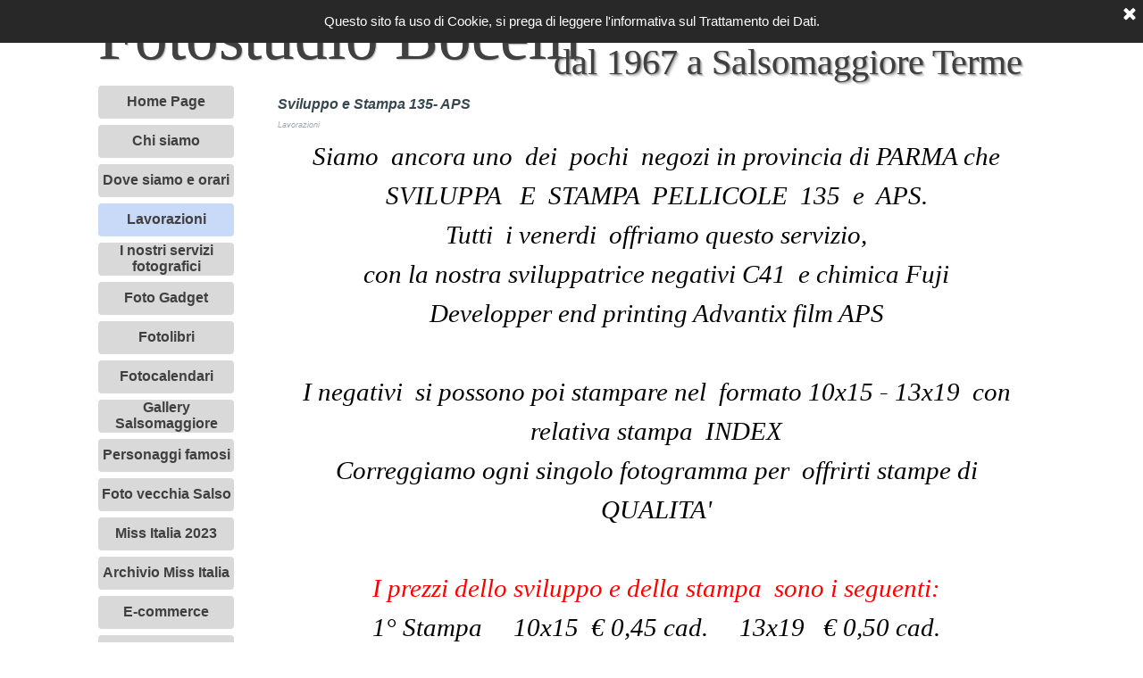

--- FILE ---
content_type: text/html
request_url: http://fotobocelli.it/sviluppo-e-stampa-135--aps.html
body_size: 4160
content:
<!DOCTYPE html><!-- HTML5 -->
<html prefix="og: http://ogp.me/ns#" lang="it-IT" dir="ltr">
	<head>
		<title>Sviluppo e Stampa 135- APS - Foto Bocelli</title>
		<meta charset="utf-8" />
		<!--[if IE]><meta http-equiv="ImageToolbar" content="False" /><![endif]-->
		<meta name="author" content="Michele Bocelli" />
		<meta name="generator" content="Incomedia WebSite X5 Evo 2019.2.9 - www.websitex5.com" />
		<meta name="viewport" content="width=1060" />
		
		<link rel="stylesheet" href="style/reset.css?2019-2-9-1" media="screen,print" />
		<link rel="stylesheet" href="style/print.css?2019-2-9-1" media="print" />
		<link rel="stylesheet" href="style/style.css?2019-2-9-1" media="screen,print" />
		<link rel="stylesheet" href="style/template.css?2019-2-9-1" media="screen" />
		<link rel="stylesheet" href="pcss/sviluppo-e-stampa-135--aps.css?2019-2-9-1-638901554600833998" media="screen,print" />
		<script src="res/jquery.js?2019-2-9-1"></script>
		<script src="res/x5engine.js?2019-2-9-1" data-files-version="2019-2-9-1"></script>
		<script>
			window.onload = function(){ checkBrowserCompatibility('Il Browser che stai utilizzando non supporta le funzionalità richieste per visualizzare questo Sito.','Il Browser che stai utilizzando potrebbe non supportare le funzionalità richieste per visualizzare questo Sito.','[1]Aggiorna il tuo browser[/1] oppure [2]procedi ugualmente[/2].','http://outdatedbrowser.com/'); };
			x5engine.utils.currentPagePath = 'sviluppo-e-stampa-135--aps.html';
			x5engine.boot.push(function () { x5engine.imPageToTop.initializeButton({}); });
		</script>
		<link rel="icon" href="favicon.png?2019-2-9-1-638901554600798727" type="image/png" />
	</head>
	<body>
		<div id="imPageExtContainer">
			<div id="imPageIntContainer">
				<div id="imHeaderBg"></div>
				<div id="imFooterBg"></div>
				<div id="imPage">
					<header id="imHeader">
						<h1 class="imHidden">Sviluppo e Stampa 135- APS - Foto Bocelli</h1>
						<div id="imHeaderObjects"><div id="imHeader_imObjectTitle_01_wrapper" class="template-object-wrapper"><div id="imHeader_imObjectTitle_01"><span id ="imHeader_imObjectTitle_01_text" >Fotostudio Bocelli</span></div></div><div id="imHeader_imObjectTitle_02_wrapper" class="template-object-wrapper"><div id="imHeader_imObjectTitle_02"><span id ="imHeader_imObjectTitle_02_text" >dal 1967 a  Salsomaggiore Terme</span></div></div></div>
					</header>
					<div id="imStickyBarContainer">
						<div id="imStickyBarGraphics"></div>
						<div id="imStickyBar">
							<div id="imStickyBarObjects"><div id="imStickyBar_imObjectTitle_02_wrapper" class="template-object-wrapper"><div id="imStickyBar_imObjectTitle_02"><span id ="imStickyBar_imObjectTitle_02_text" >Title</span></div></div><div id="imStickyBar_imMenuObject_03_wrapper" class="template-object-wrapper"><!-- UNSEARCHABLE --><div id="imStickyBar_imMenuObject_03"><div id="imStickyBar_imMenuObject_03_container"><div class="hamburger-button hamburger-component"><div><div><div class="hamburger-bar"></div><div class="hamburger-bar"></div><div class="hamburger-bar"></div></div></div></div><div class="hamburger-menu-background-container hamburger-component">
	<div class="hamburger-menu-background menu-mobile menu-mobile-animated hidden">
		<div class="hamburger-menu-close-button"><span>&times;</span></div>
	</div>
</div>
<ul class="menu-mobile-animated hidden">
	<li class="imMnMnFirst imPage" data-link-paths=",/index.html,/">
<div class="label-wrapper">
<div class="label-inner-wrapper">
		<a class="label" href="index.html">
Home Page		</a>
</div>
</div>
	</li><li class="imMnMnMiddle imPage" data-link-paths=",/chi-siamo.html">
<div class="label-wrapper">
<div class="label-inner-wrapper">
		<a class="label" href="chi-siamo.html">
Chi siamo		</a>
</div>
</div>
	</li><li class="imMnMnMiddle imPage" data-link-paths=",/dove-siamo-e-orari.html">
<div class="label-wrapper">
<div class="label-inner-wrapper">
		<a class="label" href="dove-siamo-e-orari.html">
Dove siamo e orari		</a>
</div>
</div>
	</li><li class="imMnMnMiddle imLevel"><div class="label-wrapper"><div class="label-inner-wrapper"><span class="label">Lavorazioni</span></div></div><ul data-original-position="open-bottom" class="open-bottom" style="" >
	<li class="imMnMnFirst imPage" data-link-paths=",/fototessera.html">
<div class="label-wrapper">
<div class="label-inner-wrapper">
		<a class="label" href="fototessera.html">
Fototessera		</a>
</div>
</div>
	</li><li class="imMnMnMiddle imPage" data-link-paths=",/stampe-su-pannello.html">
<div class="label-wrapper">
<div class="label-inner-wrapper">
		<a class="label" href="stampe-su-pannello.html">
Stampe su pannello		</a>
</div>
</div>
	</li><li class="imMnMnMiddle imPage" data-link-paths=",/stampa-digitale.html">
<div class="label-wrapper">
<div class="label-inner-wrapper">
		<a class="label" href="stampa-digitale.html">
Stampa digitale		</a>
</div>
</div>
	</li><li class="imMnMnMiddle imPage" data-link-paths=",/sviluppo-e-stampa-135--aps.html">
<div class="label-wrapper">
<div class="label-inner-wrapper">
		<a class="label" href="sviluppo-e-stampa-135--aps.html">
Sviluppo e Stampa 135- APS		</a>
</div>
</div>
	</li><li class="imMnMnMiddle imPage" data-link-paths=",/ingrandimenti.html">
<div class="label-wrapper">
<div class="label-inner-wrapper">
		<a class="label" href="ingrandimenti.html">
Ingrandimenti		</a>
</div>
</div>
	</li><li class="imMnMnMiddle imPage" data-link-paths=",/stampa-su-tela.html">
<div class="label-wrapper">
<div class="label-inner-wrapper">
		<a class="label" href="stampa-su-tela.html">
Stampa su tela		</a>
</div>
</div>
	</li><li class="imMnMnMiddle imPage" data-link-paths=",/scansioni-negativi-e-diapositive.html">
<div class="label-wrapper">
<div class="label-inner-wrapper">
		<a class="label" href="scansioni-negativi-e-diapositive.html">
Scansioni Negativi e Diapositive		</a>
</div>
</div>
	</li><li class="imMnMnMiddle imPage" data-link-paths=",/riversamento-su-dvd.html">
<div class="label-wrapper">
<div class="label-inner-wrapper">
		<a class="label" href="riversamento-su-dvd.html">
Riversamento su DVD		</a>
</div>
</div>
	</li><li class="imMnMnLast imPage" data-link-paths=",/cornici-e-natale.html">
<div class="label-wrapper">
<div class="label-inner-wrapper">
		<a class="label" href="cornici-e-natale.html">
Cornici e Natale		</a>
</div>
</div>
	</li></ul></li><li class="imMnMnMiddle imLevel"><div class="label-wrapper"><div class="label-inner-wrapper"><span class="label">I nostri servizi fotografici</span></div></div><ul data-original-position="open-bottom" class="open-bottom" style="" >
	<li class="imMnMnFirst imPage" data-link-paths=",/matrimoni.html">
<div class="label-wrapper">
<div class="label-inner-wrapper">
		<a class="label" href="matrimoni.html">
Matrimoni		</a>
</div>
</div>
	</li><li class="imMnMnLast imPage" data-link-paths=",/servizi-fotografici-in-studio.html">
<div class="label-wrapper">
<div class="label-inner-wrapper">
		<a class="label" href="servizi-fotografici-in-studio.html">
Servizi fotografici in studio		</a>
</div>
</div>
	</li></ul></li><li class="imMnMnMiddle imLevel"><div class="label-wrapper"><div class="label-inner-wrapper"><span class="label">Foto Gadget</span></div></div><ul data-original-position="open-bottom" class="open-bottom" style="" >
	<li class="imMnMnFirst imPage" data-link-paths=",/stampa-gadget.html">
<div class="label-wrapper">
<div class="label-inner-wrapper">
		<a class="label" href="stampa-gadget.html">
Stampa gadget		</a>
</div>
</div>
	</li><li class="imMnMnLast imPage" data-link-paths=",/ordini-gadget.html">
<div class="label-wrapper">
<div class="label-inner-wrapper">
		<a class="label" href="ordini-gadget.html">
Ordini gadget		</a>
</div>
</div>
	</li></ul></li><li class="imMnMnMiddle imPage" data-link-paths=",/fotolibri.html">
<div class="label-wrapper">
<div class="label-inner-wrapper">
		<a class="label" href="fotolibri.html">
Fotolibri		</a>
</div>
</div>
	</li><li class="imMnMnMiddle imPage" data-link-paths=",/fotocalendari.html">
<div class="label-wrapper">
<div class="label-inner-wrapper">
		<a class="label" href="fotocalendari.html">
Fotocalendari		</a>
</div>
</div>
	</li><li class="imMnMnMiddle imPage" data-link-paths=",/gallery-salsomaggiore.html">
<div class="label-wrapper">
<div class="label-inner-wrapper">
		<a class="label" href="gallery-salsomaggiore.html">
Gallery Salsomaggiore		</a>
</div>
</div>
	</li><li class="imMnMnMiddle imPage" data-link-paths=",/personaggi-famosi.html">
<div class="label-wrapper">
<div class="label-inner-wrapper">
		<a class="label" href="personaggi-famosi.html">
Personaggi famosi		</a>
</div>
</div>
	</li><li class="imMnMnMiddle imPage" data-link-paths=",/foto-vecchia-salso.html">
<div class="label-wrapper">
<div class="label-inner-wrapper">
		<a class="label" href="foto-vecchia-salso.html">
Foto vecchia Salso		</a>
</div>
</div>
	</li><li class="imMnMnMiddle imLevel"><div class="label-wrapper"><div class="label-inner-wrapper"><span class="label">Miss Italia 2023</span></div></div><ul data-original-position="open-bottom" class="open-bottom" style="" >
	<li class="imMnMnFirst imPage" data-link-paths=",/1--giorno-a-salsomaggiore.html">
<div class="label-wrapper">
<div class="label-inner-wrapper">
		<a class="label" href="1--giorno-a-salsomaggiore.html">
1° Giorno a Salsomaggiore		</a>
</div>
</div>
	</li><li class="imMnMnMiddle imPage" data-link-paths=",/2--giorno-gruppo-e-in-giro-per-salsomaggiore.html">
<div class="label-wrapper">
<div class="label-inner-wrapper">
		<a class="label" href="2--giorno-gruppo-e-in-giro-per-salsomaggiore.html">
2° Giorno Gruppo e in giro per Salsomaggiore		</a>
</div>
</div>
	</li><li class="imMnMnMiddle imLevel"><div class="label-wrapper"><div class="label-inner-wrapper"><span class="label">3° Giorno </span></div></div><ul data-original-position="open-right" class="open-right" style="" >
	<li class="imMnMnFirst imPage" data-link-paths=",/incontro-con-polizia-stradale.html">
<div class="label-wrapper">
<div class="label-inner-wrapper">
		<a class="label" href="incontro-con-polizia-stradale.html">
Incontro con polizia stradale		</a>
</div>
</div>
	</li><li class="imMnMnLast imPage" data-link-paths=",/assegnazione-fasce.html">
<div class="label-wrapper">
<div class="label-inner-wrapper">
		<a class="label" href="assegnazione-fasce.html">
Assegnazione fasce		</a>
</div>
</div>
	</li></ul></li><li class="imMnMnMiddle imLevel"><div class="label-wrapper"><div class="label-inner-wrapper"><span class="label">4° Giorno</span></div></div><ul data-original-position="open-right" class="open-right" style="" >
	<li class="imMnMnFirst imPage" data-link-paths=",/sfilata-in-auto.html">
<div class="label-wrapper">
<div class="label-inner-wrapper">
		<a class="label" href="sfilata-in-auto.html">
Sfilata in Auto		</a>
</div>
</div>
	</li><li class="imMnMnMiddle imPage" data-link-paths=",/conferenza-con-sgarbi-e-giuria.html">
<div class="label-wrapper">
<div class="label-inner-wrapper">
		<a class="label" href="conferenza-con-sgarbi-e-giuria.html">
Conferenza con Sgarbi e giuria		</a>
</div>
</div>
	</li><li class="imMnMnLast imPage" data-link-paths=",/serata-elezione-miss-italia.html">
<div class="label-wrapper">
<div class="label-inner-wrapper">
		<a class="label" href="serata-elezione-miss-italia.html">
Serata elezione Miss Italia		</a>
</div>
</div>
	</li></ul></li><li class="imMnMnLast imPage" data-link-paths=",/foto-ufficiale-miss-italia-2023.html">
<div class="label-wrapper">
<div class="label-inner-wrapper">
		<a class="label" href="foto-ufficiale-miss-italia-2023.html">
Foto ufficiale Miss Italia 2023		</a>
</div>
</div>
	</li></ul></li><li class="imMnMnMiddle imLevel"><div class="label-wrapper"><div class="label-inner-wrapper"><span class="label">Archivio Miss Italia</span></div></div><ul data-original-position="open-bottom" class="open-bottom" style="" >
	<li class="imMnMnFirst imPage" data-link-paths=",/miss-dal-1989-al-2003.html">
<div class="label-wrapper">
<div class="label-inner-wrapper">
		<a class="label" href="miss-dal-1989-al-2003.html">
Miss dal 1989 al 2003		</a>
</div>
</div>
	</li><li class="imMnMnMiddle imPage" data-link-paths=",/miss-italia-2004.html">
<div class="label-wrapper">
<div class="label-inner-wrapper">
		<a class="label" href="miss-italia-2004.html">
Miss Italia 2004		</a>
</div>
</div>
	</li><li class="imMnMnMiddle imPage" data-link-paths=",/miss-italia-2005.html">
<div class="label-wrapper">
<div class="label-inner-wrapper">
		<a class="label" href="miss-italia-2005.html">
Miss Italia 2005		</a>
</div>
</div>
	</li><li class="imMnMnMiddle imPage" data-link-paths=",/miss-italia-2006.html">
<div class="label-wrapper">
<div class="label-inner-wrapper">
		<a class="label" href="miss-italia-2006.html">
Miss Italia 2006		</a>
</div>
</div>
	</li><li class="imMnMnMiddle imPage" data-link-paths=",/miss-italia-2007.html">
<div class="label-wrapper">
<div class="label-inner-wrapper">
		<a class="label" href="miss-italia-2007.html">
Miss Italia 2007		</a>
</div>
</div>
	</li><li class="imMnMnMiddle imPage" data-link-paths=",/miss-italia-2008.html">
<div class="label-wrapper">
<div class="label-inner-wrapper">
		<a class="label" href="miss-italia-2008.html">
Miss Italia 2008		</a>
</div>
</div>
	</li><li class="imMnMnMiddle imPage" data-link-paths=",/miss-italia-2009.html">
<div class="label-wrapper">
<div class="label-inner-wrapper">
		<a class="label" href="miss-italia-2009.html">
Miss Italia 2009		</a>
</div>
</div>
	</li><li class="imMnMnLast imPage" data-link-paths=",/miss-italia-2010.html">
<div class="label-wrapper">
<div class="label-inner-wrapper">
		<a class="label" href="miss-italia-2010.html">
Miss Italia 2010		</a>
</div>
</div>
	</li></ul></li><li class="imMnMnMiddle imLevel"><div class="label-wrapper"><div class="label-inner-wrapper"><span class="label">E-commerce</span></div></div><ul data-original-position="open-bottom" class="open-bottom" style="" >
	<li class="imMnMnFirst imPage" data-link-paths=",/fotocamere-e-obiettivi-.html">
<div class="label-wrapper">
<div class="label-inner-wrapper">
		<a class="label" href="fotocamere-e-obiettivi-.html">
Fotocamere e Obiettivi 		</a>
</div>
</div>
	</li><li class="imMnMnMiddle imPage" data-link-paths=",/foto-gadget.html">
<div class="label-wrapper">
<div class="label-inner-wrapper">
		<a class="label" href="foto-gadget.html">
Foto Gadget		</a>
</div>
</div>
	</li><li class="imMnMnLast imPage" data-link-paths=",/accessori-e-varie.html">
<div class="label-wrapper">
<div class="label-inner-wrapper">
		<a class="label" href="accessori-e-varie.html">
Accessori e Varie		</a>
</div>
</div>
	</li></ul></li><li class="imMnMnLast imPage" data-link-paths=",/contatti.html">
<div class="label-wrapper">
<div class="label-inner-wrapper">
		<a class="label" href="contatti.html">
Contatti		</a>
</div>
</div>
	</li></ul></div></div><!-- UNSEARCHABLE END --><script>
var imStickyBar_imMenuObject_03_settings = {
	'menuId': 'imStickyBar_imMenuObject_03',
	'responsiveMenuEffect': 'slide',
	'animationDuration': 1000,
}
x5engine.boot.push(function(){x5engine.initMenu(imStickyBar_imMenuObject_03_settings)});
$(function () {$('#imStickyBar_imMenuObject_03_container ul li').not('.imMnMnSeparator').each(function () {    var $this = $(this), timeout = 0, subtimeout = 0, width = 'none', height = 'none';        var submenu = $this.children('ul').add($this.find('.multiple-column > ul'));    $this.on('mouseenter', function () {        if($(this).parents('#imStickyBar_imMenuObject_03_container-menu-opened').length > 0) return;         clearTimeout(timeout);        clearTimeout(subtimeout);        $this.children('.multiple-column').show(0);        submenu.stop(false, false);        if (width == 'none') {             width = submenu.width();        }        if (height == 'none') {            height = submenu.height();            submenu.css({ overflow : 'hidden', height: 0});        }        setTimeout(function () {         submenu.css({ overflow : 'hidden'}).fadeIn(1).animate({ height: height }, 300, null, function() {$(this).css('overflow', 'visible'); });        }, 250);    }).on('mouseleave', function () {        if($(this).parents('#imStickyBar_imMenuObject_03_container-menu-opened').length > 0) return;         timeout = setTimeout(function () {         submenu.stop(false, false);            submenu.css('overflow', 'hidden').animate({ height: 0 }, 300, null, function() {$(this).fadeOut(0); });            subtimeout = setTimeout(function () { $this.children('.multiple-column').hide(0); }, 300);        }, 250);    });});});

</script>
</div></div>
						</div>
					</div>
					<a class="imHidden" href="#imGoToCont" title="Salta il menu di navigazione">Vai ai contenuti</a>
					<div id="imSideBar">
						<div id="imSideBarObjects"><div id="imSideBar_imMenuObject_01_wrapper" class="template-object-wrapper"><!-- UNSEARCHABLE --><div id="imSideBar_imMenuObject_01"><div id="imSideBar_imMenuObject_01_container"><div class="hamburger-button hamburger-component"><div><div><div class="hamburger-bar"></div><div class="hamburger-bar"></div><div class="hamburger-bar"></div></div></div></div><div class="hamburger-menu-background-container hamburger-component">
	<div class="hamburger-menu-background menu-mobile menu-mobile-animated hidden">
		<div class="hamburger-menu-close-button"><span>&times;</span></div>
	</div>
</div>
<ul class="menu-mobile-animated hidden">
	<li class="imMnMnFirst imPage" data-link-paths=",/index.html,/">
<div class="label-wrapper">
<div class="label-inner-wrapper">
		<a class="label" href="index.html">
Home Page		</a>
</div>
</div>
	</li><li class="imMnMnMiddle imPage" data-link-paths=",/chi-siamo.html">
<div class="label-wrapper">
<div class="label-inner-wrapper">
		<a class="label" href="chi-siamo.html">
Chi siamo		</a>
</div>
</div>
	</li><li class="imMnMnMiddle imPage" data-link-paths=",/dove-siamo-e-orari.html">
<div class="label-wrapper">
<div class="label-inner-wrapper">
		<a class="label" href="dove-siamo-e-orari.html">
Dove siamo e orari		</a>
</div>
</div>
	</li><li class="imMnMnMiddle imLevel"><div class="label-wrapper"><div class="label-inner-wrapper"><span class="label">Lavorazioni</span></div></div><ul data-original-position="open-right" class="open-right" style="" >
	<li class="imMnMnFirst imPage" data-link-paths=",/fototessera.html">
<div class="label-wrapper">
<div class="label-inner-wrapper">
		<a class="label" href="fototessera.html">
Fototessera		</a>
</div>
</div>
	</li><li class="imMnMnMiddle imPage" data-link-paths=",/stampe-su-pannello.html">
<div class="label-wrapper">
<div class="label-inner-wrapper">
		<a class="label" href="stampe-su-pannello.html">
Stampe su pannello		</a>
</div>
</div>
	</li><li class="imMnMnMiddle imPage" data-link-paths=",/stampa-digitale.html">
<div class="label-wrapper">
<div class="label-inner-wrapper">
		<a class="label" href="stampa-digitale.html">
Stampa digitale		</a>
</div>
</div>
	</li><li class="imMnMnMiddle imPage" data-link-paths=",/sviluppo-e-stampa-135--aps.html">
<div class="label-wrapper">
<div class="label-inner-wrapper">
		<a class="label" href="sviluppo-e-stampa-135--aps.html">
Sviluppo e Stampa 135- APS		</a>
</div>
</div>
	</li><li class="imMnMnMiddle imPage" data-link-paths=",/ingrandimenti.html">
<div class="label-wrapper">
<div class="label-inner-wrapper">
		<a class="label" href="ingrandimenti.html">
Ingrandimenti		</a>
</div>
</div>
	</li><li class="imMnMnMiddle imPage" data-link-paths=",/stampa-su-tela.html">
<div class="label-wrapper">
<div class="label-inner-wrapper">
		<a class="label" href="stampa-su-tela.html">
Stampa su tela		</a>
</div>
</div>
	</li><li class="imMnMnMiddle imPage" data-link-paths=",/scansioni-negativi-e-diapositive.html">
<div class="label-wrapper">
<div class="label-inner-wrapper">
		<a class="label" href="scansioni-negativi-e-diapositive.html">
Scansioni Negativi e Diapositive		</a>
</div>
</div>
	</li><li class="imMnMnMiddle imPage" data-link-paths=",/riversamento-su-dvd.html">
<div class="label-wrapper">
<div class="label-inner-wrapper">
		<a class="label" href="riversamento-su-dvd.html">
Riversamento su DVD		</a>
</div>
</div>
	</li><li class="imMnMnLast imPage" data-link-paths=",/cornici-e-natale.html">
<div class="label-wrapper">
<div class="label-inner-wrapper">
		<a class="label" href="cornici-e-natale.html">
Cornici e Natale		</a>
</div>
</div>
	</li></ul></li><li class="imMnMnMiddle imLevel"><div class="label-wrapper"><div class="label-inner-wrapper"><span class="label">I nostri servizi fotografici</span></div></div><ul data-original-position="open-right" class="open-right" style="" >
	<li class="imMnMnFirst imPage" data-link-paths=",/matrimoni.html">
<div class="label-wrapper">
<div class="label-inner-wrapper">
		<a class="label" href="matrimoni.html">
Matrimoni		</a>
</div>
</div>
	</li><li class="imMnMnLast imPage" data-link-paths=",/servizi-fotografici-in-studio.html">
<div class="label-wrapper">
<div class="label-inner-wrapper">
		<a class="label" href="servizi-fotografici-in-studio.html">
Servizi fotografici in studio		</a>
</div>
</div>
	</li></ul></li><li class="imMnMnMiddle imLevel"><div class="label-wrapper"><div class="label-inner-wrapper"><span class="label">Foto Gadget</span></div></div><ul data-original-position="open-right" class="open-right" style="" >
	<li class="imMnMnFirst imPage" data-link-paths=",/stampa-gadget.html">
<div class="label-wrapper">
<div class="label-inner-wrapper">
		<a class="label" href="stampa-gadget.html">
Stampa gadget		</a>
</div>
</div>
	</li><li class="imMnMnLast imPage" data-link-paths=",/ordini-gadget.html">
<div class="label-wrapper">
<div class="label-inner-wrapper">
		<a class="label" href="ordini-gadget.html">
Ordini gadget		</a>
</div>
</div>
	</li></ul></li><li class="imMnMnMiddle imPage" data-link-paths=",/fotolibri.html">
<div class="label-wrapper">
<div class="label-inner-wrapper">
		<a class="label" href="fotolibri.html">
Fotolibri		</a>
</div>
</div>
	</li><li class="imMnMnMiddle imPage" data-link-paths=",/fotocalendari.html">
<div class="label-wrapper">
<div class="label-inner-wrapper">
		<a class="label" href="fotocalendari.html">
Fotocalendari		</a>
</div>
</div>
	</li><li class="imMnMnMiddle imPage" data-link-paths=",/gallery-salsomaggiore.html">
<div class="label-wrapper">
<div class="label-inner-wrapper">
		<a class="label" href="gallery-salsomaggiore.html">
Gallery Salsomaggiore		</a>
</div>
</div>
	</li><li class="imMnMnMiddle imPage" data-link-paths=",/personaggi-famosi.html">
<div class="label-wrapper">
<div class="label-inner-wrapper">
		<a class="label" href="personaggi-famosi.html">
Personaggi famosi		</a>
</div>
</div>
	</li><li class="imMnMnMiddle imPage" data-link-paths=",/foto-vecchia-salso.html">
<div class="label-wrapper">
<div class="label-inner-wrapper">
		<a class="label" href="foto-vecchia-salso.html">
Foto vecchia Salso		</a>
</div>
</div>
	</li><li class="imMnMnMiddle imLevel"><div class="label-wrapper"><div class="label-inner-wrapper"><span class="label">Miss Italia 2023</span></div></div><ul data-original-position="open-right" class="open-right" style="" >
	<li class="imMnMnFirst imPage" data-link-paths=",/1--giorno-a-salsomaggiore.html">
<div class="label-wrapper">
<div class="label-inner-wrapper">
		<a class="label" href="1--giorno-a-salsomaggiore.html">
1° Giorno a Salsomaggiore		</a>
</div>
</div>
	</li><li class="imMnMnMiddle imPage" data-link-paths=",/2--giorno-gruppo-e-in-giro-per-salsomaggiore.html">
<div class="label-wrapper">
<div class="label-inner-wrapper">
		<a class="label" href="2--giorno-gruppo-e-in-giro-per-salsomaggiore.html">
2° Giorno Gruppo e in giro per Salsomaggiore		</a>
</div>
</div>
	</li><li class="imMnMnMiddle imLevel"><div class="label-wrapper"><div class="label-inner-wrapper"><span class="label">3° Giorno </span></div></div><ul data-original-position="open-right" class="open-right" style="" >
	<li class="imMnMnFirst imPage" data-link-paths=",/incontro-con-polizia-stradale.html">
<div class="label-wrapper">
<div class="label-inner-wrapper">
		<a class="label" href="incontro-con-polizia-stradale.html">
Incontro con polizia stradale		</a>
</div>
</div>
	</li><li class="imMnMnLast imPage" data-link-paths=",/assegnazione-fasce.html">
<div class="label-wrapper">
<div class="label-inner-wrapper">
		<a class="label" href="assegnazione-fasce.html">
Assegnazione fasce		</a>
</div>
</div>
	</li></ul></li><li class="imMnMnMiddle imLevel"><div class="label-wrapper"><div class="label-inner-wrapper"><span class="label">4° Giorno</span></div></div><ul data-original-position="open-right" class="open-right" style="" >
	<li class="imMnMnFirst imPage" data-link-paths=",/sfilata-in-auto.html">
<div class="label-wrapper">
<div class="label-inner-wrapper">
		<a class="label" href="sfilata-in-auto.html">
Sfilata in Auto		</a>
</div>
</div>
	</li><li class="imMnMnMiddle imPage" data-link-paths=",/conferenza-con-sgarbi-e-giuria.html">
<div class="label-wrapper">
<div class="label-inner-wrapper">
		<a class="label" href="conferenza-con-sgarbi-e-giuria.html">
Conferenza con Sgarbi e giuria		</a>
</div>
</div>
	</li><li class="imMnMnLast imPage" data-link-paths=",/serata-elezione-miss-italia.html">
<div class="label-wrapper">
<div class="label-inner-wrapper">
		<a class="label" href="serata-elezione-miss-italia.html">
Serata elezione Miss Italia		</a>
</div>
</div>
	</li></ul></li><li class="imMnMnLast imPage" data-link-paths=",/foto-ufficiale-miss-italia-2023.html">
<div class="label-wrapper">
<div class="label-inner-wrapper">
		<a class="label" href="foto-ufficiale-miss-italia-2023.html">
Foto ufficiale Miss Italia 2023		</a>
</div>
</div>
	</li></ul></li><li class="imMnMnMiddle imLevel"><div class="label-wrapper"><div class="label-inner-wrapper"><span class="label">Archivio Miss Italia</span></div></div><ul data-original-position="open-right" class="open-right" style="" >
	<li class="imMnMnFirst imPage" data-link-paths=",/miss-dal-1989-al-2003.html">
<div class="label-wrapper">
<div class="label-inner-wrapper">
		<a class="label" href="miss-dal-1989-al-2003.html">
Miss dal 1989 al 2003		</a>
</div>
</div>
	</li><li class="imMnMnMiddle imPage" data-link-paths=",/miss-italia-2004.html">
<div class="label-wrapper">
<div class="label-inner-wrapper">
		<a class="label" href="miss-italia-2004.html">
Miss Italia 2004		</a>
</div>
</div>
	</li><li class="imMnMnMiddle imPage" data-link-paths=",/miss-italia-2005.html">
<div class="label-wrapper">
<div class="label-inner-wrapper">
		<a class="label" href="miss-italia-2005.html">
Miss Italia 2005		</a>
</div>
</div>
	</li><li class="imMnMnMiddle imPage" data-link-paths=",/miss-italia-2006.html">
<div class="label-wrapper">
<div class="label-inner-wrapper">
		<a class="label" href="miss-italia-2006.html">
Miss Italia 2006		</a>
</div>
</div>
	</li><li class="imMnMnMiddle imPage" data-link-paths=",/miss-italia-2007.html">
<div class="label-wrapper">
<div class="label-inner-wrapper">
		<a class="label" href="miss-italia-2007.html">
Miss Italia 2007		</a>
</div>
</div>
	</li><li class="imMnMnMiddle imPage" data-link-paths=",/miss-italia-2008.html">
<div class="label-wrapper">
<div class="label-inner-wrapper">
		<a class="label" href="miss-italia-2008.html">
Miss Italia 2008		</a>
</div>
</div>
	</li><li class="imMnMnMiddle imPage" data-link-paths=",/miss-italia-2009.html">
<div class="label-wrapper">
<div class="label-inner-wrapper">
		<a class="label" href="miss-italia-2009.html">
Miss Italia 2009		</a>
</div>
</div>
	</li><li class="imMnMnLast imPage" data-link-paths=",/miss-italia-2010.html">
<div class="label-wrapper">
<div class="label-inner-wrapper">
		<a class="label" href="miss-italia-2010.html">
Miss Italia 2010		</a>
</div>
</div>
	</li></ul></li><li class="imMnMnMiddle imLevel"><div class="label-wrapper"><div class="label-inner-wrapper"><span class="label">E-commerce</span></div></div><ul data-original-position="open-right" class="open-right" style="" >
	<li class="imMnMnFirst imPage" data-link-paths=",/fotocamere-e-obiettivi-.html">
<div class="label-wrapper">
<div class="label-inner-wrapper">
		<a class="label" href="fotocamere-e-obiettivi-.html">
Fotocamere e Obiettivi 		</a>
</div>
</div>
	</li><li class="imMnMnMiddle imPage" data-link-paths=",/foto-gadget.html">
<div class="label-wrapper">
<div class="label-inner-wrapper">
		<a class="label" href="foto-gadget.html">
Foto Gadget		</a>
</div>
</div>
	</li><li class="imMnMnLast imPage" data-link-paths=",/accessori-e-varie.html">
<div class="label-wrapper">
<div class="label-inner-wrapper">
		<a class="label" href="accessori-e-varie.html">
Accessori e Varie		</a>
</div>
</div>
	</li></ul></li><li class="imMnMnLast imPage" data-link-paths=",/contatti.html">
<div class="label-wrapper">
<div class="label-inner-wrapper">
		<a class="label" href="contatti.html">
Contatti		</a>
</div>
</div>
	</li></ul></div></div><!-- UNSEARCHABLE END --><script>
var imSideBar_imMenuObject_01_settings = {
	'menuId': 'imSideBar_imMenuObject_01',
	'responsiveMenuEffect': 'slide',
	'animationDuration': 1000,
}
x5engine.boot.push(function(){x5engine.initMenu(imSideBar_imMenuObject_01_settings)});
$(function () {$('#imSideBar_imMenuObject_01_container ul li').not('.imMnMnSeparator').each(function () {    var $this = $(this), timeout = 0;    $this.on('mouseenter', function () {        clearTimeout(timeout);        setTimeout(function () { $this.children('ul, .multiple-column').stop(false, false).show(); }, 250);    }).on('mouseleave', function () {        timeout = setTimeout(function () { $this.children('ul, .multiple-column').stop(false, false).hide(); }, 250);    });});});

</script>
</div></div>
					</div>
					<div id="imContentGraphics"></div>
					<main id="imContent">
						<a id="imGoToCont"></a>
						<header>
							<h2 id="imPgTitle">Sviluppo e Stampa 135- APS</h2>
							<div id="imBreadcrumb">Lavorazioni</div>
						</header>
						<div id="imPageRow_1" class="imPageRow">
						
						</div>
						<div id="imCell_1" class="" > <div id="imCellStyleGraphics_1"></div><div id="imCellStyleBorders_1"></div><div id="imTextObject_9_01">
							<div data-index="0"  class="text-tab-content grid-prop current-tab "  id="imTextObject_9_01_tab0" style="opacity: 1; ">
								<div class="text-inner">
									<div class="imTACenter"><span class="fs22lh1-5 ff1"><i> Siamo &nbsp;ancora uno &nbsp;dei &nbsp;pochi &nbsp;negozi in provincia di PARMA che </i></span></div><div class="imTACenter"><span class="fs22lh1-5 ff1"><i>SVILUPPA &nbsp;&nbsp;E &nbsp;STAMPA &nbsp;PELLICOLE &nbsp;135 &nbsp;e &nbsp;APS.</i></span></div><div class="imTACenter"><span class="fs22lh1-5 ff1"><i>Tutti &nbsp;i venerdi &nbsp;offriamo questo servizio,</i></span></div><div class="imTACenter"><span class="fs22lh1-5 ff1"><i>con la nostra sviluppatrice negativi C41 &nbsp;e chimica Fuji</i></span></div><div class="imTACenter"><span class="fs22lh1-5 ff1"><i>Developper end printing Advantix film APS</i></span></div><div class="imTACenter"><span class="fs22lh1-5 ff1"><i><br></i></span></div><div class="imTACenter"><span class="fs22lh1-5 ff1"><i>I negativi &nbsp;si possono poi stampare nel &nbsp;formato 10x15 - 13x19 &nbsp;con relativa stampa &nbsp;INDEX</i></span></div><div class="imTACenter"><span class="fs22lh1-5 ff1"><i>Correggiamo ogni singolo fotogramma per &nbsp;offrirti stampe di QUALITA'</i></span></div><div class="imTACenter"><span class="fs22lh1-5 cf1 ff1"><i><br></i></span></div><div class="imTACenter"><span class="fs22lh1-5 cf1 ff1"><i>I prezzi dello sviluppo e della stampa &nbsp;sono i seguenti:</i></span></div><div class="imTACenter"><span class="fs22lh1-5 ff1"><i>1° Stampa &nbsp;&nbsp;&nbsp;&nbsp;10x15 &nbsp;€ 0,45 cad. &nbsp;&nbsp;&nbsp;&nbsp;13x19 &nbsp;&nbsp;€ 0,50 cad.</i></span></div><div class="imTACenter"><span class="fs22lh1-5 ff1"><i>Ristampe &nbsp;&nbsp;&nbsp;&nbsp;&nbsp;10x15 &nbsp;€ 0,70 cad. &nbsp;&nbsp;&nbsp;&nbsp;13x19 &nbsp;&nbsp;€ 0,80 cad. </i></span></div><div class="imTACenter"><span class="fs22lh1-5 ff1"><i>Sviluppo del negativo abbinato alla 1° stampa &nbsp;comprensa stampa INDEX &nbsp;&nbsp;€ 5,00</i></span></div><div class="imTACenter"><span class="fs22lh1-5 ff1"><i>CD abbinato allo sviluppo e alla prima stampa &nbsp;€ 6,00</i></span></div><div class="imTACenter"><span class="fs22lh1-5 ff1"><i>Solo sviluppo negativo &nbsp;&nbsp;€ 7,00</i></span></div><div class="imTACenter"><span class="fs22lh1-5 ff1"><i>Solo sviluppo negativo + stampa INDEX &nbsp;€ 9,00</i></span></div><div class="imTACenter"><span class="fs22lh1-5 ff1"><i>Solo sviluppo negativo + &nbsp;CD &nbsp;€ 10,00 o inviate con wetransfer</i></span></div>
								</div>
							</div>
						
						</div>
						</div>
					</main>
					<footer id="imFooter">
						<div id="imFooterObjects"></div>
					</footer>
				</div>
				<span class="imHidden"><a href="#imGoToCont" title="Rileggi i contenuti della pagina">Torna ai contenuti</a></span>
			</div>
		</div>
		<script src="cart/x5cart.js?2019-2-9-1-638901554600858694"></script>

		<noscript class="imNoScript"><div class="alert alert-red">Per poter utilizzare questo sito è necessario attivare JavaScript.</div></noscript>
	</body>
</html>


--- FILE ---
content_type: text/css
request_url: http://fotobocelli.it/style/template.css?2019-2-9-1
body_size: 506
content:
html { position: relative; margin: 0; padding: 0; height: 100%; }
body { margin: 0; padding: 0; text-align: left; height: 100%; }
#imPageExtContainer {min-height: 100%; }
#imPageIntContainer { position: relative;}
#imPage { position: relative; width: 100%; }
#imHeaderBg { position: absolute; left: 0; top: 0; width: 100%; }
#imContent { position: relative; }
#imFooterBg { position: absolute; left: 0; bottom: 0; width: 100%; }
#imStickyBarContainer { visibility: hidden; position: fixed; overflow: hidden; }
#imPageToTop { position: fixed; bottom: 30px; right: 30px; z-index: 10500; display: none; opacity: 0.75 }
#imPageToTop:hover {opacity: 1; cursor: pointer; }
html { min-width: 1060px; }
#imPageExtContainer { background-image: none; background-color: transparent; }
#imPage { padding-top: 0px; padding-bottom: 0px; min-width: 1060px; }
#imHeaderBg { height: 0px; background-image: none; background-color: transparent; }
#imHeader { background-image: none; background-color: transparent; }
#imHeaderObjects { margin-left: auto; margin-right: auto; position: relative; height: 96px; width:1060px; }
#imContent { align-self: start; padding: 5px 0 5px 0; }
#imContentGraphics { min-height: 850px; background-image: none; background-color: transparent; }
#imFooterBg { height: 0px; background-image: none; background-color: transparent; }
#imFooter { background-image: none; background-color: transparent; }
#imFooterObjects { margin-left: auto; margin-right: auto; position: relative; height: 80px; width:1060px; }
#imSideBar { background-image: none; background-color: transparent; overflow: visible; zoom: 1; z-index: 200; }
#imSideBarObjects { position: relative; height: 850px; }


--- FILE ---
content_type: text/css
request_url: http://fotobocelli.it/pcss/sviluppo-e-stampa-135--aps.css?2019-2-9-1-638901554600833998
body_size: 4268
content:
#imPage { display: -ms-grid; display: grid; -ms-grid-columns: minmax(0, 1fr) 190px 870px minmax(0, 1fr); grid-template-columns: minmax(0, 1fr) 190px 870px minmax(0, 1fr); -ms-grid-rows: 96px auto 80px; grid-template-rows: 96px auto 80px; }
#imHeader { display: block; -ms-grid-column: 1; -ms-grid-column-span: 4; grid-column: 1 / 5; -ms-grid-row: 1; -ms-grid-row-span: 1; grid-row: 1 / 2; }
#imFooter { display: block; -ms-grid-column: 1; -ms-grid-column-span: 4; grid-column: 1 / 5; -ms-grid-row: 3; -ms-grid-row-span: 1; grid-row: 3 / 4; }
#imSideBar { display: block; -ms-grid-column: 2; -ms-grid-column-span: 1; grid-column: 2 / 3; -ms-grid-row: 2; -ms-grid-row-span: 1; grid-row: 2 / 3; }
#imContent { display: block; -ms-grid-column: 1; -ms-grid-column-span: 4; grid-column: 1 / 5; -ms-grid-row: 2; -ms-grid-row-span: 1; grid-row: 2 / 3; }
#imContentGraphics { display: block; -ms-grid-column: 3; -ms-grid-column-span: 1; grid-column: 3 / 4; -ms-grid-row: 2; -ms-grid-row-span: 1; grid-row: 2 / 3; }
#imContent { display: -ms-grid; display: grid; -ms-grid-columns: minmax(0, 1fr) 190px 35.833px 35.833px 35.833px 35.833px 35.833px 35.833px 35.833px 35.833px 35.833px 35.833px 35.833px 35.833px 35.833px 35.833px 35.833px 35.833px 35.833px 35.833px 35.833px 35.833px 35.833px 35.833px 35.833px 35.833px minmax(0, 1fr); grid-template-columns: minmax(0, 1fr) 190px 35.833px 35.833px 35.833px 35.833px 35.833px 35.833px 35.833px 35.833px 35.833px 35.833px 35.833px 35.833px 35.833px 35.833px 35.833px 35.833px 35.833px 35.833px 35.833px 35.833px 35.833px 35.833px 35.833px 35.833px minmax(0, 1fr); -ms-grid-rows: auto auto auto; grid-template-rows: auto auto auto; }
#imContent > header { display: block; -ms-grid-column: 3; -ms-grid-column-span: 24; grid-column: 3 / 27; -ms-grid-row: 1; -ms-grid-row-span: 1; grid-row: 1 / 2; }
#imGoToCont { display: block; -ms-grid-column: 3; -ms-grid-column-span: 1; grid-column: 3 / 4; -ms-grid-row: 1; -ms-grid-row-span: 1; grid-row: 1 / 2; }
#imCell_1 { display: -ms-grid; display: grid; -ms-grid-column: 3; -ms-grid-column-span: 24; grid-column: 3 / 27; -ms-grid-row: 2; -ms-grid-row-span: 2; grid-row: 2 / 4; }
#imPageRow_1 { display: block; -ms-grid-column: 3; -ms-grid-column-span: 24; grid-column: 3 / 27; -ms-grid-row: 2; -ms-grid-row-span: 2; grid-row: 2 / 4; }
h2#imPgTitle { position: relative; float: left; }
#imBreadcrumb { position: relative; float: left; }
#imHeader_imCell_1 { -ms-grid-columns: 100%; grid-template-columns: 100%; position: relative; box-sizing: border-box; }
#imHeader_imObjectTitle_01 { position: relative; -ms-grid-row-align: start; align-self: start; -ms-grid-column-align: center; justify-self: center; max-width: 100%; box-sizing: border-box; z-index: 3; }
#imHeader_imCellStyleGraphics_1 { position: absolute; top: 0px; bottom: 0px; background-color: transparent; }
#imHeader_imCellStyleBorders_1 { position: absolute; top: 0px; bottom: 0px; }
#imHeader_imObjectTitle_01 {margin: 0; text-align: left;}
#imHeader_imObjectTitle_01_text {font: normal normal normal 55pt 'Brush Script MT';  padding: 0px 3px 3px 0px; background-color: transparent; position: relative; display: inline-block; }
#imHeader_imObjectTitle_01_text,
#imHeader_imObjectTitle_01_text a { color: rgba(64, 64, 64, 1); word-wrap: break-word; max-width: 100%;}
#imHeader_imObjectTitle_01_text a{ text-decoration: none; }
#imHeader_imCell_2 { -ms-grid-columns: 100%; grid-template-columns: 100%; position: relative; box-sizing: border-box; }
#imHeader_imObjectTitle_02 { position: relative; -ms-grid-row-align: start; align-self: start; -ms-grid-column-align: center; justify-self: center; max-width: 100%; box-sizing: border-box; z-index: 3; }
#imHeader_imCellStyleGraphics_2 { position: absolute; top: 0px; bottom: 0px; background-color: transparent; }
#imHeader_imCellStyleBorders_2 { position: absolute; top: 0px; bottom: 0px; }
#imHeader_imObjectTitle_02 {margin: 0; text-align: center;}
#imHeader_imObjectTitle_02_text {font: normal normal normal 30pt 'Brush Script MT';  padding: 0px 5px 5px 0px; background-color: transparent; position: relative; display: inline-block; }
#imHeader_imObjectTitle_02_text,
#imHeader_imObjectTitle_02_text a { color: rgba(64, 64, 64, 1); word-wrap: break-word; max-width: 100%;}
#imHeader_imObjectTitle_02_text a{ text-decoration: none; }
#imSideBar_imCell_1 { -ms-grid-columns: 100%; grid-template-columns: 100%; position: relative; box-sizing: border-box; }
#imSideBar_imMenuObject_01 { position: relative; -ms-grid-row-align: start; align-self: start; -ms-grid-column-align: center; justify-self: center; max-width: 100%; box-sizing: border-box; z-index: 103; }
#imSideBar_imCellStyleGraphics_1 { position: absolute; top: 0px; bottom: 0px; background-color: transparent; }
#imSideBar_imCellStyleBorders_1 { position: absolute; top: 0px; bottom: 0px; }
.label-wrapper .menu-item-icon {
max-height: 100%; position: absolute; top: 0; bottom: 0; left: 3px; margin: auto; z-index: 0; 
}
.im-menu-opened #imStickyBarContainer, .im-menu-opened #imPageToTop { visibility: hidden !important; }
#imStickyBar_imCell_2 { -ms-grid-columns: 100%; grid-template-columns: 100%; position: relative; box-sizing: border-box; }
#imStickyBar_imObjectTitle_02 { position: relative; -ms-grid-row-align: start; align-self: start; -ms-grid-column-align: center; justify-self: center; max-width: 100%; box-sizing: border-box; z-index: 3; }
#imStickyBar_imCellStyleGraphics_2 { position: absolute; top: 0px; bottom: 0px; background-color: transparent; }
#imStickyBar_imCellStyleBorders_2 { position: absolute; top: 0px; bottom: 0px; }
#imStickyBar_imObjectTitle_02 {margin: 0; text-align: center;}
#imStickyBar_imObjectTitle_02_text {font: normal normal normal 40pt 'Arial';  padding: 0px 0px 0px 0px; background-color: transparent; position: relative; display: inline-block; }
#imStickyBar_imObjectTitle_02_text,
#imStickyBar_imObjectTitle_02_text a { color: rgba(255, 255, 255, 1); word-wrap: break-word; max-width: 100%;}
#imStickyBar_imObjectTitle_02_text a{ text-decoration: none; }
#imStickyBar_imCell_3 { -ms-grid-columns: 100%; grid-template-columns: 100%; position: relative; box-sizing: border-box; }
#imStickyBar_imMenuObject_03 { position: relative; -ms-grid-row-align: start; align-self: start; -ms-grid-column-align: center; justify-self: center; max-width: 100%; box-sizing: border-box; z-index: 103; }
#imStickyBar_imCellStyleGraphics_3 { position: absolute; top: 0px; bottom: 0px; background-color: transparent; }
#imStickyBar_imCellStyleBorders_3 { position: absolute; top: 0px; bottom: 0px; }
.label-wrapper .menu-item-icon {
max-height: 100%; position: absolute; top: 0; bottom: 0; left: 3px; margin: auto; z-index: 0; 
}
.im-menu-opened #imStickyBarContainer, .im-menu-opened #imPageToTop { visibility: hidden !important; }
.imPageRow { position: relative;  }
#imCell_1 { -ms-grid-columns: 100%; grid-template-columns: 100%; position: relative; box-sizing: border-box; }
#imTextObject_9_01 { position: relative; -ms-grid-row-align: start; align-self: start; -ms-grid-column-align: center; justify-self: center; max-width: 100%; box-sizing: border-box; z-index: 3; }
#imCellStyleGraphics_1 { position: absolute; top: 3px; bottom: 3px; background-color: transparent; }
#imCellStyleBorders_1 { position: absolute; top: 3px; bottom: 3px; }
#imTextObject_9_01 { width: 100%; }
#imTextObject_9_01 { font-style: normal; font-weight: normal; line-height: 22px; }
#imTextObject_9_01_tab0 div { line-height: 22px; }
#imTextObject_9_01_tab0 .imHeading1 { line-height: 36px; }
#imTextObject_9_01_tab0 .imHeading2 { line-height: 33px; }
#imTextObject_9_01_tab0 .imHeading3 { line-height: 26px; }
#imTextObject_9_01_tab0 .imHeading4 { line-height: 22px; }
#imTextObject_9_01_tab0 .imHeading5 { line-height: 18px; }
#imTextObject_9_01_tab0 .imHeading6 { line-height: 15px; }
#imTextObject_9_01_tab0 ul { list-style: disc; margin: 0; padding: 0; overflow: hidden; }
#imTextObject_9_01_tab0 ul ul { list-style: square; padding: 0 0 0 20px; }
#imTextObject_9_01_tab0 ul ul ul { list-style: circle; }
#imTextObject_9_01_tab0 ul li { margin: 0 0 0 22px; padding: 0px; }
#imTextObject_9_01_tab0 ol { list-style: decimal; margin: 0; padding: 0; }
#imTextObject_9_01_tab0 ol ol { list-style: lower-alpha; padding: 0 0 0 20px; }
#imTextObject_9_01_tab0 ol li { margin: 0 0 0 22px; padding: 0px; }
#imTextObject_9_01_tab0 blockquote { margin: 0 0 0 15px; padding: 0; border: none; }
#imTextObject_9_01_tab0 table { border: none; padding: 0; border-collapse: collapse; }
#imTextObject_9_01_tab0 table td { border: 1px solid black; word-wrap: break-word; padding: 4px 3px 4px 3px; margin: 0; vertical-align: middle; }
#imTextObject_9_01_tab0 p { margin: 0; padding: 0; }
#imTextObject_9_01_tab0 .inline-block { display: inline-block; }
#imTextObject_9_01_tab0 sup { vertical-align: super; font-size: smaller; }
#imTextObject_9_01_tab0 sub { vertical-align: sub; font-size: smaller; }
#imTextObject_9_01_tab0 img { border: none; margin: 0; vertical-align: text-bottom;}
#imTextObject_9_01_tab0 .fleft { float: left; vertical-align: baseline;}
#imTextObject_9_01_tab0 .fright { float: right; vertical-align: baseline;}
#imTextObject_9_01_tab0 img.fleft { margin-right: 15px; }
#imTextObject_9_01_tab0 img.fright { margin-left: 15px; }
#imTextObject_9_01_tab0 .imTALeft { text-align: left; }
#imTextObject_9_01_tab0 .imTARight { text-align: right; }
#imTextObject_9_01_tab0 .imTACenter { text-align: center; }
#imTextObject_9_01_tab0 .imTAJustify { text-align: justify; }
#imTextObject_9_01_tab0 .imUl { text-decoration: underline; }
#imTextObject_9_01_tab0 .imStrike { text-decoration: line-through; }
#imTextObject_9_01_tab0 .imUlStrike { text-decoration: underline line-through; }
#imTextObject_9_01_tab0 .imVt { vertical-align: top; }
#imTextObject_9_01_tab0 .imVc { vertical-align: middle; }
#imTextObject_9_01_tab0 .imVb { vertical-align: bottom; }
#imTextObject_9_01_tab0 hr { border-width: 1px 0 0 0; border-style: solid; }
#imTextObject_9_01_tab0 .fs22lh1-5 { vertical-align: baseline; font-size: 22pt; line-height: 44px; }
#imTextObject_9_01_tab0 .ff1 { font-family: 'Times New Roman'; }
#imTextObject_9_01_tab0 .cf1 { color: rgb(255, 0, 0); }
#imTextObject_9_01 .text-container {border-width: 0 1px 1px 1px;box-sizing: border-box;width: 100%;}
#imTextObject_9_01 .text-container {margin: 0 auto; position: relative;overflow: hidden; display: -ms-grid; display: grid; -ms-grid-template-rows: 1fr; grid-template-rows: 1fr; -ms-grid-template-columns: 1fr; grid-template-columns: 1fr; background-color: rgba(255, 255, 255, 1); border-style: solid;border-color: rgba(169, 169, 169, 1); }
#imTextObject_9_01 .text-container .grid-prop.current-tab {z-index: 1; opacity: 1;  }
#imTextObject_9_01 .text-container .grid-prop {-ms-grid-column: 1; -ms-grid-row: 1; grid-area: 1 / 1 / 2 / 2; opacity: 0; box-sizing: border-box; position: relative;  }
#imTextObject_9_01 .text-container .text-tab-content.detach {position: absolute; top: 0; left: 0; width: 100%; display: none; }
#imContent { padding-left: 5px; padding-right:5px; }
.imPageRow { margin-left: -5px; margin-right: -5px; }
#imPgTitle { width: 846px; margin-left: 6px; margin-right: 6px; }
#imBreadcrumb { width: 846px; margin-left: 6px; margin-right: 6px; }
#imCell_1 { padding-top: 3px; padding-bottom: 3px; padding-left: 3px; padding-right: 3px; }
#imCell_1 { -ms-grid-rows: 100%; grid-template-rows: 100%; }
#imTextObject_9_01 { padding-top: 3px; padding-bottom: 3px; padding-left: 3px; padding-right: 3px; }
#imCellStyleGraphics_1 { left: 3px; right: 3px; }
#imCellStyleBorders_1 { left: 3px; right: 3px; border-top: 0; border-bottom: 0; border-left: 0; border-right: 0; }

#imHeader_imObjectTitle_01_wrapper { position: absolute; top: 0px; left: 0px; width: 610px; height: 100px; text-align: center; z-index: 1002;  }
#imHeader_imCell_1 { padding-top: 0px; padding-bottom: 0px; padding-left: 0px; padding-right: 0px; }
#imHeader_imCell_1 { -ms-grid-rows: 100%; grid-template-rows: 100%; }
#imHeader_imObjectTitle_01 { padding-top: 0px; padding-bottom: 0px; padding-left: 0px; padding-right: 0px; }
#imHeader_imCellStyleGraphics_1 { left: 0px; right: 0px; }
#imHeader_imCellStyleBorders_1 { left: 0px; right: 0px; border-top: 0; border-bottom: 0; border-left: 0; border-right: 0; }
#imHeader_imObjectTitle_01{ text-shadow: 0px 0px 0px rgba(128, 128, 128, 1.000), 1px 1px 0px rgba(128, 128, 128, 0.444), 2px 2px 0px rgba(128, 128, 128, 0.111) ;}#imHeader_imObjectTitle_01 { width: 100%; }
#imHeader_imObjectTitle_01_text { margin-left: 0px;
margin-right: 0px;
margin-top: 0px;
margin-bottom: 0px;
 }
#imHeader_imObjectTitle_02_wrapper { position: absolute; top: 46px; left: 490px; width: 570px; height: 50px; text-align: center; z-index: 1003;  }
#imHeader_imCell_2 { padding-top: 0px; padding-bottom: 0px; padding-left: 0px; padding-right: 0px; }
#imHeader_imCell_2 { -ms-grid-rows: 100%; grid-template-rows: 100%; }
#imHeader_imObjectTitle_02 { padding-top: 0px; padding-bottom: 0px; padding-left: 0px; padding-right: 0px; }
#imHeader_imCellStyleGraphics_2 { left: 0px; right: 0px; }
#imHeader_imCellStyleBorders_2 { left: 0px; right: 0px; border-top: 0; border-bottom: 0; border-left: 0; border-right: 0; }
#imHeader_imObjectTitle_02{ text-shadow: 0px 0px 0px rgba(128, 128, 128, 1.000), 1px 1px 0px rgba(128, 128, 128, 0.640), 2px 2px 0px rgba(128, 128, 128, 0.360), 3px 3px 0px rgba(128, 128, 128, 0.160), 4px 4px 0px rgba(128, 128, 128, 0.040) ;}#imHeader_imObjectTitle_02 { width: 100%; }
#imHeader_imObjectTitle_02_text { margin-left: 0px;
margin-right: 0px;
margin-top: 0px;
margin-bottom: 0px;
 }

#imSideBar_imMenuObject_01_wrapper { position: absolute; top: 0px; left: 0px; width: 182px; height: 890px; text-align: center; z-index: 1002;  }
#imSideBar_imCell_1 { padding-top: 0px; padding-bottom: 0px; padding-left: 0px; padding-right: 0px; }
#imSideBar_imCell_1 { -ms-grid-rows: 100%; grid-template-rows: 100%; }
#imSideBar_imMenuObject_01 { padding-top: 0px; padding-bottom: 0px; padding-left: 0px; padding-right: 0px; }
#imSideBar_imCellStyleGraphics_1 { left: 0px; right: 0px; }
#imSideBar_imCellStyleBorders_1 { left: 0px; right: 0px; border-top: 0; border-bottom: 0; border-left: 0; border-right: 0; }
/* Main menu background */
#imSideBar_imMenuObject_01_container { border-style: solid; border-width: 0px 0px 0px 0px; border-color: transparent transparent transparent transparent; border-top-left-radius: 0px; border-top-right-radius: 0px; border-bottom-left-radius: 0px; border-bottom-right-radius: 0px; width: 100%; box-sizing: border-box; background-color: transparent; padding: 0px 0px 0px 0px; display: inline-table;}
#imSideBar_imMenuObject_01_container > ul:after {content: '';display: table;clear: both; }
/* Main menu button size and position */
#imSideBar_imMenuObject_01_container > ul > li {position: relative;margin-left: 7px; margin-top: 0px; display: inline-block; vertical-align: top; }
#imSideBar_imMenuObject_01_container > ul > li > .label-wrapper, #imSideBar_imMenuObject_01_container > ul > li > div > .label-wrapper { display: block; overflow: hidden; width: 150px; height: 37px; padding: 0 1px 0 1px; border-width: 0px 0px 0px 0px; border-top-left-radius: 4px; border-top-right-radius: 4px; border-bottom-left-radius: 4px; border-bottom-right-radius: 4px;}
#imSideBar_imMenuObject_01 .hamburger-button {cursor: pointer; width: 37px; height: 37px; display: inline-block; vertical-align: top; padding: 0; border-width: 0px 0px 0px 0px; border-top-left-radius: 4px; border-top-right-radius: 4px; border-bottom-left-radius: 4px; border-bottom-right-radius: 4px;}
#imSideBar_imMenuObject_01 .hamburger-bar { margin: 4px auto; width: 65%; height: 4px; background-color: rgba(64, 64, 64, 1); }
#imSideBar_imMenuObject_01 .label-inner-wrapper, #imSideBar_imMenuObject_01 .hamburger-button > div { display: table; width: 100%; height: 100%; position: relative; z-index: 1; } #imSideBar_imMenuObject_01_container > ul > li .label, #imSideBar_imMenuObject_01 .hamburger-button > div > div { display: table-cell; vertical-align: middle; }
/* Main menu default button style */
#imSideBar_imMenuObject_01_container > ul > li > .label-wrapper {background-color: rgba(217, 217, 217, 1);background-image: none;border-color: rgba(0, 0, 0, 1) rgba(0, 0, 0, 1) rgba(0, 0, 0, 1) rgba(0, 0, 0, 1);border-style: solid; }
#imSideBar_imMenuObject_01_container > ul > li > .label-wrapper .label {width: 100%;height: 100%;font-family: Arial;font-size: 12pt;font-style: normal;text-decoration: none;text-align: center; color: rgba(64, 64, 64, 1);font-weight: bold;}
/* Hamburger button style */
#imSideBar_imMenuObject_01 .hamburger-button {background-color: rgba(217, 217, 217, 1);background-image: none;border-color: rgba(0, 0, 0, 1) rgba(0, 0, 0, 1) rgba(0, 0, 0, 1) rgba(0, 0, 0, 1);border-style: solid; }
#imSideBar_imMenuObject_01 .hamburger-button .label {width: 100%;height: 100%;font-family: Arial;font-size: 12pt;font-style: normal;text-decoration: none;text-align: center; color: rgba(64, 64, 64, 1);font-weight: bold;}
/* Main menu current button style */
#imSideBar_imMenuObject_01_container > ul > .imMnMnCurrent > .label-wrapper {background-color: rgba(201, 218, 248, 1);background-image: none;border-color: rgba(211, 211, 211, 1) rgba(211, 211, 211, 1) rgba(211, 211, 211, 1) rgba(211, 211, 211, 1);border-style: solid; }
#imSideBar_imMenuObject_01_container > ul > .imMnMnCurrent > .label-wrapper .label {width: 100%;height: 100%;font-family: Arial;font-size: 12pt;font-style: normal;text-decoration: none;text-align: center; color: rgba(64, 64, 64, 1);font-weight: bold;}
/* Main menu hover button style */
#imSideBar_imMenuObject_01_container > ul > li.imPage:hover > .label-wrapper {background-color: rgba(201, 218, 248, 1);background-image: none;border-color: rgba(211, 211, 211, 1) rgba(211, 211, 211, 1) rgba(211, 211, 211, 1) rgba(211, 211, 211, 1);border-style: solid; }
#imSideBar_imMenuObject_01_container > ul > li.imPage:hover > .label-wrapper .label {width: 100%;height: 100%;font-family: Arial;font-size: 12pt;font-style: normal;text-decoration: none;text-align: center; color: rgba(64, 64, 64, 1);font-weight: bold;}
#imSideBar_imMenuObject_01_container > ul > li.imLevel:hover > .label-wrapper {background-color: rgba(201, 218, 248, 1);background-image: none;border-color: rgba(211, 211, 211, 1) rgba(211, 211, 211, 1) rgba(211, 211, 211, 1) rgba(211, 211, 211, 1);border-style: solid; }
#imSideBar_imMenuObject_01_container > ul > li.imLevel:hover > .label-wrapper .label {width: 100%;height: 100%;font-family: Arial;font-size: 12pt;font-style: normal;text-decoration: none;text-align: center; color: rgba(64, 64, 64, 1);font-weight: bold;}
/* Main menu separator button style */
#imSideBar_imMenuObject_01_container > ul > .imMnMnSeparator > .label-wrapper {background-color: rgba(234, 209, 220, 1);background-image: none;border-color: rgba(211, 211, 211, 1) rgba(211, 211, 211, 1) rgba(211, 211, 211, 1) rgba(211, 211, 211, 1);border-style: solid; }
#imSideBar_imMenuObject_01_container > ul > .imMnMnSeparator > .label-wrapper .label {width: 100%;height: 100%;font-family: Arial;font-size: 12pt;font-style: normal;text-decoration: none;text-align: center; color: rgba(37, 58, 88, 1);font-weight: bold;}
#imSideBar_imMenuObject_01 .imLevel { cursor: default; }
#imSideBar_imMenuObject_01 { text-align: left;}
/* Level menu background */
#imSideBar_imMenuObject_01 ul ul { border-style: solid; border-width: 0px 0px 0px 0px; border-color: transparent transparent transparent transparent; border-top-left-radius: 0px; border-top-right-radius: 0px; border-bottom-left-radius: 0px; border-bottom-right-radius: 0px;  background-color: transparent; }
/* Level menu button size and position */
#imSideBar_imMenuObject_01 ul ul li {position: relative;margin-bottom: 0px; display: inline-block; vertical-align: top; }
/* Multiple column menu buttons position */
#imSideBar_imMenuObject_01 .multiple-column > ul {max-width: 161px;}
#imSideBar_imMenuObject_01 ul ul li:last-child {margin-bottom: 0;}
#imSideBar_imMenuObject_01 ul ul .label-wrapper { display: block; overflow: hidden; width: 157px; height: 47px; padding: 0 2px 0 2px; }
#imSideBar_imMenuObject_01 ul ul .label { display: table-cell; vertical-align: middle; }
/* Level menu default button style */
#imSideBar_imMenuObject_01 ul ul .label-wrapper {background-color: rgba(128, 128, 128, 1);background-image: none;border-color: rgba(211, 211, 211, 1) rgba(211, 211, 211, 1) rgba(211, 211, 211, 1) rgba(211, 211, 211, 1);border-style: solid; }
#imSideBar_imMenuObject_01 ul ul .label-wrapper .label {width: 100%;height: 100%;font-family: 'Times New Roman';font-size: 12pt;font-style: normal;text-decoration: none;text-align: center; color: rgba(0, 0, 0, 1);font-weight: normal;}
/* Level menu hover button style */
#imSideBar_imMenuObject_01 ul ul li.imLevel:hover > .label-wrapper {background-color: rgba(128, 128, 128, 1);background-image: none;border-color: rgba(211, 211, 211, 1) rgba(211, 211, 211, 1) rgba(211, 211, 211, 1) rgba(211, 211, 211, 1);border-style: solid; }
#imSideBar_imMenuObject_01 ul ul li.imLevel:hover > .label-wrapper .label {width: 100%;height: 100%;font-family: 'Times New Roman';font-size: 12pt;font-style: normal;text-decoration: none;text-align: center; color: rgba(64, 64, 64, 1);font-weight: normal;}
#imSideBar_imMenuObject_01 ul ul li.imPage:hover > .label-wrapper {background-color: rgba(128, 128, 128, 1);background-image: none;border-color: rgba(211, 211, 211, 1) rgba(211, 211, 211, 1) rgba(211, 211, 211, 1) rgba(211, 211, 211, 1);border-style: solid; }
#imSideBar_imMenuObject_01 ul ul li.imPage:hover > .label-wrapper .label {width: 100%;height: 100%;font-family: 'Times New Roman';font-size: 12pt;font-style: normal;text-decoration: none;text-align: center; color: rgba(64, 64, 64, 1);font-weight: normal;}
/* Level menu separator button style */
#imSideBar_imMenuObject_01 ul ul .imMnMnSeparator > .label-wrapper {background-color: rgba(224, 224, 224, 1);background-image: none;border-color: rgba(211, 211, 211, 1) rgba(211, 211, 211, 1) rgba(211, 211, 211, 1) rgba(211, 211, 211, 1);border-style: solid; }
#imSideBar_imMenuObject_01 ul ul .imMnMnSeparator > .label-wrapper .label {width: 100%;height: 100%;font-family: 'Times New Roman';font-size: 12pt;font-style: normal;text-decoration: none;text-align: center; color: rgba(64, 64, 64, 1);font-weight: bold;}
/* Level menu separation line style */
/* Level menu current button style */
#imSideBar_imMenuObject_01 .imMnMnCurrent > ul > .imMnMnCurrent > .label-wrapper {background-color: rgba(128, 128, 128, 1);background-image: none;border-color: rgba(211, 211, 211, 1) rgba(211, 211, 211, 1) rgba(211, 211, 211, 1) rgba(211, 211, 211, 1);border-style: solid; }
#imSideBar_imMenuObject_01 .imMnMnCurrent > ul > .imMnMnCurrent > .label-wrapper .label {width: 100%;height: 100%;font-family: 'Times New Roman';font-size: 12pt;font-style: normal;text-decoration: none;text-align: center; color: rgba(64, 64, 64, 1);font-weight: normal;}
#imSideBar_imMenuObject_01 ul ul { z-index: 2; }/* Level menu show/hide directives */
#imSideBar_imMenuObject_01 .multiple-column {position: absolute; z-index: 2;top: 0; left: 152px;}
#imSideBar_imMenuObject_01 .multiple-column > ul {position: static;
display: inline-block;vertical-align: top;}
#imSideBar_imMenuObject_01 .multiple-column > ul > li {display: block;}
#imSideBar_imMenuObject_01_container > ul > li > ul {position: absolute;
top: 0;
}
#imSideBar_imMenuObject_01_container > ul > li > ul.open-bottom { left: 0; }
#imSideBar_imMenuObject_01_container > ul > li > ul.open-left { right: 152px; }
#imSideBar_imMenuObject_01_container > ul > li > ul.open-right { left: 152px; }
#imSideBar_imMenuObject_01_container > ul > li > ul ul, #imSideBar_imMenuObject_01_container .multiple-column > ul > li ul {position: absolute;
top: 0;
}
#imSideBar_imMenuObject_01_container  > ul > li > ul ul.open-left, #imSideBar_imMenuObject_01_container .multiple-column > ul > li ul.open-left{ right: 161px; }
#imSideBar_imMenuObject_01_container  > ul > li > ul ul.open-right, #imSideBar_imMenuObject_01_container .multiple-column > ul > li ul.open-right{ left: 161px; }
#imSideBar_imMenuObject_01 ul > li > ul, #imSideBar_imMenuObject_01 .multiple-column { display: none; }
#imSideBar_imMenuObject_01_container > ul > li:nth-child(1n+1) {
margin-left: 0;
clear: left;
}
#imSideBar_imMenuObject_01_container > ul > li:nth-child(n+2) {
margin-top: 7px; 
}
#imSideBar_imMenuObject_01-menu-opened { display: none; }
#imSideBar_imMenuObject_01 .hamburger-component { display: none; }

#imStickyBar_imObjectTitle_02_wrapper { position: absolute; top: 3px; left: 30px; width: 140px; height: 60px; text-align: center; z-index: 1002;  }
#imStickyBar_imCell_2 { padding-top: 0px; padding-bottom: 0px; padding-left: 0px; padding-right: 0px; }
#imStickyBar_imCell_2 { -ms-grid-rows: 100%; grid-template-rows: 100%; }
#imStickyBar_imObjectTitle_02 { padding-top: 0px; padding-bottom: 0px; padding-left: 0px; padding-right: 0px; }
#imStickyBar_imCellStyleGraphics_2 { left: 0px; right: 0px; }
#imStickyBar_imCellStyleBorders_2 { left: 0px; right: 0px; border-top: 0; border-bottom: 0; border-left: 0; border-right: 0; }
#imStickyBar_imObjectTitle_02 { width: 100%; }
#imStickyBar_imObjectTitle_02_text { margin-left: 0px;
margin-right: 0px;
margin-top: 0px;
margin-bottom: 0px;
 }
#imStickyBar_imMenuObject_03_wrapper { position: absolute; top: 13px; left: 425px; width: 564px; height: 44px; text-align: center; z-index: 1003;  }
#imStickyBar_imCell_3 { padding-top: 0px; padding-bottom: 0px; padding-left: 0px; padding-right: 0px; }
#imStickyBar_imCell_3 { -ms-grid-rows: 100%; grid-template-rows: 100%; }
#imStickyBar_imMenuObject_03 { padding-top: 0px; padding-bottom: 0px; padding-left: 0px; padding-right: 0px; }
#imStickyBar_imCellStyleGraphics_3 { left: 0px; right: 0px; }
#imStickyBar_imCellStyleBorders_3 { left: 0px; right: 0px; border-top: 0; border-bottom: 0; border-left: 0; border-right: 0; }
/* Main menu background */
#imStickyBar_imMenuObject_03_container { border-style: solid; border-width: 2px 2px 2px 2px; border-color: rgba(255, 255, 255, 1) rgba(255, 255, 255, 1) rgba(255, 255, 255, 1) rgba(255, 255, 255, 1); border-top-left-radius: 0px; border-top-right-radius: 0px; border-bottom-left-radius: 0px; border-bottom-right-radius: 0px; width: 100%; box-sizing: border-box; background-color: rgba(255, 255, 255, 1); padding: 0px 0px 0px 0px; display: inline-table;}
#imStickyBar_imMenuObject_03_container > ul:after {content: '';display: table;clear: both; }
/* Main menu button size and position */
#imStickyBar_imMenuObject_03_container > ul > li {position: relative;margin-left: 0px; margin-top: 0px; display: inline-block; vertical-align: top; }
#imStickyBar_imMenuObject_03_container > ul > li > .label-wrapper, #imStickyBar_imMenuObject_03_container > ul > li > div > .label-wrapper { display: block; overflow: hidden; width: 130px; height: 40px; padding: 0 5px 0 5px; border-width: 0px 0px 0px 0px; border-top-left-radius: 0px; border-top-right-radius: 0px; border-bottom-left-radius: 0px; border-bottom-right-radius: 0px;}
#imStickyBar_imMenuObject_03 .hamburger-button {cursor: pointer; width: 40px; height: 40px; display: inline-block; vertical-align: top; padding: 0; border-width: 0px 0px 0px 0px; border-top-left-radius: 0px; border-top-right-radius: 0px; border-bottom-left-radius: 0px; border-bottom-right-radius: 0px;}
#imStickyBar_imMenuObject_03 .hamburger-bar { margin: 4px auto; width: 65%; height: 4px; background-color: rgba(0, 0, 0, 1); }
#imStickyBar_imMenuObject_03 .label-inner-wrapper, #imStickyBar_imMenuObject_03 .hamburger-button > div { display: table; width: 100%; height: 100%; position: relative; z-index: 1; } #imStickyBar_imMenuObject_03_container > ul > li .label, #imStickyBar_imMenuObject_03 .hamburger-button > div > div { display: table-cell; vertical-align: middle; }
/* Main menu default button style */
#imStickyBar_imMenuObject_03_container > ul > li > .label-wrapper {background-color: transparent;background-image: none;border-color: rgba(255, 255, 255, 1) rgba(255, 255, 255, 1) rgba(255, 255, 255, 1) rgba(255, 255, 255, 1);border-style: solid; }
#imStickyBar_imMenuObject_03_container > ul > li > .label-wrapper .label {width: 100%;height: 100%;font-family: Arial;font-size: 11pt;font-style: normal;text-decoration: none;text-align: center; color: rgba(0, 0, 0, 1);font-weight: normal;}
/* Hamburger button style */
#imStickyBar_imMenuObject_03 .hamburger-button {background-color: transparent;background-image: none;border-color: rgba(255, 255, 255, 1) rgba(255, 255, 255, 1) rgba(255, 255, 255, 1) rgba(255, 255, 255, 1);border-style: solid; }
#imStickyBar_imMenuObject_03 .hamburger-button .label {width: 100%;height: 100%;font-family: Arial;font-size: 11pt;font-style: normal;text-decoration: none;text-align: center; color: rgba(0, 0, 0, 1);font-weight: normal;}
/* Main menu current button style */
#imStickyBar_imMenuObject_03_container > ul > .imMnMnCurrent > .label-wrapper {background-color: rgba(54, 71, 79, 1);background-image: none;border-color: transparent transparent transparent transparent;border-style: solid; }
#imStickyBar_imMenuObject_03_container > ul > .imMnMnCurrent > .label-wrapper .label {width: 100%;height: 100%;font-family: Arial;font-size: 11pt;font-style: normal;text-decoration: none;text-align: center; color: rgba(255, 255, 255, 1);font-weight: bold;}
/* Main menu hover button style */
#imStickyBar_imMenuObject_03_container > ul > li.imPage:hover > .label-wrapper {background-color: rgba(54, 71, 79, 1);background-image: none;border-color: transparent transparent transparent transparent;border-style: solid; }
#imStickyBar_imMenuObject_03_container > ul > li.imPage:hover > .label-wrapper .label {width: 100%;height: 100%;font-family: Arial;font-size: 11pt;font-style: normal;text-decoration: none;text-align: center; color: rgba(255, 255, 255, 1);font-weight: bold;}
#imStickyBar_imMenuObject_03_container > ul > li.imLevel:hover > .label-wrapper {background-color: rgba(54, 71, 79, 1);background-image: none;border-color: transparent transparent transparent transparent;border-style: solid; }
#imStickyBar_imMenuObject_03_container > ul > li.imLevel:hover > .label-wrapper .label {width: 100%;height: 100%;font-family: Arial;font-size: 11pt;font-style: normal;text-decoration: none;text-align: center; color: rgba(255, 255, 255, 1);font-weight: bold;}
/* Main menu separator button style */
#imStickyBar_imMenuObject_03_container > ul > .imMnMnSeparator > .label-wrapper {background-color: transparent;background-image: none;border-color: rgba(211, 211, 211, 1) rgba(211, 211, 211, 1) rgba(211, 211, 211, 1) rgba(211, 211, 211, 1);border-style: solid; }
#imStickyBar_imMenuObject_03_container > ul > .imMnMnSeparator > .label-wrapper .label {width: 100%;height: 100%;font-family: Arial;font-size: 11pt;font-style: normal;text-decoration: none;text-align: center; color: rgba(54, 71, 79, 1);font-weight: normal;}
#imStickyBar_imMenuObject_03 .imLevel { cursor: default; }
#imStickyBar_imMenuObject_03 { text-align: left;}
#imStickyBar_imMenuObject_03 .hidden { display: none; }
#imStickyBar_imMenuObject_03-menu-opened { overflow: visible; z-index: 10402; }
#imStickyBar_imMenuObject_03-menu-opened ul ul { display: none; /*margin-bottom: 1px;*/ }
#imStickyBar_imMenuObject_03-menu-opened li > div { display: none; }
#imStickyBar_imMenuObject_03-menu-opened #imStickyBar_imMenuObject_03_container-menu-opened div > ul { display: block; }
#imStickyBar_imMenuObject_03-menu-opened #imStickyBar_imMenuObject_03_container-menu-opened > ul { position: absolute; right: 0; left: auto; top: 40px; background-color: rgba(255, 255, 255, 1); overflow-x: hidden; overflow-y: auto; height: calc(100% - 40px) }
#imStickyBar_imMenuObject_03-menu-opened .hamburger-menu-close-button { display: block; font-family: Arial; font-size: 30px; text-align: right; padding: 5px 10px; color: rgba(55, 71, 79, 1); }
#imStickyBar_imMenuObject_03-menu-opened .hamburger-menu-close-button span { cursor: pointer; }
#imStickyBar_imMenuObject_03-menu-opened { position:fixed; top: 0; bottom: 0; right: 0; width: 170px; border-style: solid; border-width: 0px 0px 0px 0px; border-color: transparent transparent transparent transparent; border-top-left-radius: 0px; border-top-right-radius: 0px; border-bottom-left-radius: 0px; border-bottom-right-radius: 0px;;  }
#imPageExtContainer:after{ position: fixed; top: 0; right: 0; width: 0; height: 0; content: ''; opacity: 0; transition: opacity 1000ms; z-index: 10401;}
.menu-imStickyBar_imMenuObject_03-opened #imPageExtContainer:after{ width: 100%; height: 100%; background-color: rgba(55, 71, 79, 1); opacity: 0.9;}
.menu-imStickyBar_imMenuObject_03-towards-closing #imPageExtContainer:after { width: 100%; height: 100%; background-color: transparent; opacity: 0.9; transition: background-color 1000ms linear, opacity;}
#imStickyBar_imMenuObject_03 .hidden { display: none; }
/* Responsive menu button size and position */
#imStickyBar_imMenuObject_03-menu-opened li {position: relative;margin-bottom: 0px; display: inline-block; vertical-align: top; }
#imStickyBar_imMenuObject_03-menu-opened li:last-child {margin-bottom: 0;}
#imStickyBar_imMenuObject_03-menu-opened .label-wrapper { display: block; overflow: hidden; position: relative; width: 154px; height: 78px; padding: 0 8px 0 8px; }
#imStickyBar_imMenuObject_03-menu-opened .label-inner-wrapper { display: table; width: 100%; height: 100%; z-index: 1; position: relative; } #imStickyBar_imMenuObject_03-menu-opened .label { display: table-cell; vertical-align: middle; }
#imStickyBar_imMenuObject_03-menu-opened .hamburger-menu-background { position: absolute;display: block;top: 0;bottom: 0;width: 170px;right: 0; left: auto;background-color: rgba(255, 255, 255, 1);transition: left 500ms, right 500ms, opacity 500ms;-webkit-transition: left 500ms, right 500ms, opacity 500ms;}
/* Responsive menu default button style */
#imStickyBar_imMenuObject_03-menu-opened ul > li > .label-wrapper {background-color: rgba(255, 255, 255, 1);background-image: none;}
#imStickyBar_imMenuObject_03-menu-opened ul > li > .label-wrapper .label {width: 100%;height: 100%;font-family: Tahoma;font-size: 10pt;font-style: normal;text-decoration: none;text-align: center; color: rgba(55, 71, 79, 1);font-weight: normal;}
#imStickyBar_imMenuObject_03-menu-opened ul ul > li > .label-wrapper {background-color: rgba(235, 235, 235, 1);background-image: none;}
#imStickyBar_imMenuObject_03-menu-opened ul ul > li > .label-wrapper .label {width: 100%;height: 100%;font-family: Tahoma;font-size: 10pt;font-style: normal;text-decoration: none;text-align: center; color: rgba(55, 71, 79, 1);font-weight: normal;}
#imStickyBar_imMenuObject_03-menu-opened ul ul ul > li > .label-wrapper {background-color: rgba(215, 215, 215, 1);background-image: none;}
#imStickyBar_imMenuObject_03-menu-opened ul ul ul > li > .label-wrapper .label {width: 100%;height: 100%;font-family: Tahoma;font-size: 10pt;font-style: normal;text-decoration: none;text-align: center; color: rgba(55, 71, 79, 1);font-weight: normal;}
#imStickyBar_imMenuObject_03-menu-opened ul ul ul ul > li > .label-wrapper {background-color: rgba(195, 195, 195, 1);background-image: none;}
#imStickyBar_imMenuObject_03-menu-opened ul ul ul ul > li > .label-wrapper .label {width: 100%;height: 100%;font-family: Tahoma;font-size: 10pt;font-style: normal;text-decoration: none;text-align: center; color: rgba(55, 71, 79, 1);font-weight: normal;}
/* Responsive menu hover button style */
#imStickyBar_imMenuObject_03-menu-opened ul > li:hover:not(.imMnMnSeparator) > .label-wrapper {background-color: rgba(83, 175, 215, 1);background-image: none;}
#imStickyBar_imMenuObject_03-menu-opened ul > li:hover:not(.imMnMnSeparator) > .label-wrapper .label {width: 100%;height: 100%;font-family: Tahoma;font-size: 10pt;font-style: normal;text-decoration: none;text-align: center; color: rgba(255, 255, 255, 1);font-weight: bold;}
/* Responsive menu current button style */
#imStickyBar_imMenuObject_03-menu-opened #imStickyBar_imMenuObject_03_container-menu-opened > ul > .imMnMnCurrent > .label-wrapper {background-color: rgba(211, 211, 211, 1);background-image: none;}
#imStickyBar_imMenuObject_03-menu-opened #imStickyBar_imMenuObject_03_container-menu-opened > ul > .imMnMnCurrent > .label-wrapper .label {width: 100%;height: 100%;font-family: Arial;font-size: 9pt;font-style: normal;text-decoration: none;text-align: center; color: rgba(255, 255, 255, 1);font-weight: normal;}
#imStickyBar_imMenuObject_03-menu-opened .imMnMnCurrent > ul > .imMnMnCurrent > .label-wrapper {background-color: rgba(211, 211, 211, 1);background-image: none;}
#imStickyBar_imMenuObject_03-menu-opened .imMnMnCurrent > ul > .imMnMnCurrent > .label-wrapper .label {width: 100%;height: 100%;font-family: Arial;font-size: 9pt;font-style: normal;text-decoration: none;text-align: center; color: rgba(255, 255, 255, 1);font-weight: normal;}
/* Responsive menu separator button style */
#imStickyBar_imMenuObject_03-menu-opened ul > .imMnMnSeparator > .label-wrapper {background-color: rgba(255, 255, 255, 1);background-image: none;}
#imStickyBar_imMenuObject_03-menu-opened ul > .imMnMnSeparator > .label-wrapper .label {width: 100%;height: 100%;font-family: Tahoma;font-size: 10pt;font-style: normal;text-decoration: none;text-align: center; color: rgba(61, 113, 177, 1);font-weight: bold;}
/* Responsive menu separation line style */
#imStickyBar_imMenuObject_03-menu-opened {  transform: translate3d(170px, 0 ,0);  transition: transform 1000ms;  -webkit-transition: transform 1000ms;}
#imStickyBar_imMenuObject_03-menu-opened.animated {  transform: translate3d(0, 0, 0);}

#imPage.without-id_animation-in-progress { overflow: hidden }


--- FILE ---
content_type: text/javascript
request_url: http://fotobocelli.it/cart/x5cart.js?2019-2-9-1-638901554600858694
body_size: 22103
content:
var x5CartData = {
	// General Cart Settings
	'settings': {
		'indexpage': 'cart/index.html',
		'loginpage': '',
		'continue_shopping_page': 'http://www.fotobocelli.it/index.html',
		'vat': 0.22,
		'vattype': 'included', // included|excluded|none
		'currency': '€',
		'currency_id': 'EUR',
		'showShipmentFields': false,
		'cartCookie': 'x5CartProductsw27teyh4od0snog9',
		'formCookie': 'x5CartFormw27teyh4od0snog9',
		'currency_format': '####.@@ [C]',
		'currency_format_zeroas': '0',
		'order_no_format': '[yy][mm][dd]-[A-Z][A-Z][0-9][0-9]',
		'formAutocomplete': true,
		'formValidation': 'tip',
		'remove_from_cart_icon': 'cart/images/cart-remove.png',
		'add_to_cart_icon': 'cart/images/cart-add.png',
		'minimumAmount': 0,
		'currencies': [{ "value": "ALL", "text": "Albania, Leke, Lek" }, { "value": "USD", "text": "United States of America, Dollars, $" }, { "value": "AFN", "text": "Afghanistan, Afghanis, ؋" }, { "value": "ARS", "text": "Argentina, Pesos, $" }, { "value": "AUD", "text": "Australia, Dollars, $" }, { "value": "BGN", "text": "Bulgarian, Lev, лв" }, { "value": "BRL", "text": "Brazil, Reais, R$" }, { "value": "GBP", "text": "United Kingdom, Pounds, £" }, { "value": "BND", "text": "Brunei Darussalam, Dollars, $" }, { "value": "CAD", "text": "Canada, Dollars, $" }, { "value": "CNY", "text": "China, Yuan Renminbi, ¥" }, { "value": "HRK", "text": "Croatia, Kuna, ₡" }, { "value": "CZK", "text": "Czech Republic, Koruny, Kč" }, { "value": "DKK", "text": "Denmark, Kroner, kr" }, { "value": "EGP", "text": "Egypt, Pounds, £" }, { "value": "EUR", "text": "Euro, €" }, { "value": "GTQ", "text": "Guatemala, Quetzales, Q" }, { "value": "HKD", "text": "Hong Kong, Dollars, $" }, { "value": "HUF", "text": "Hungary, Forint, Ft" }, { "value": "ISK", "text": "Iceland, Kronur, kr" }, { "value": "INR", "text": "India, Rupees, Rs" }, { "value": "IDR", "text": "Indonesia, Rupiahs, Rp" }, { "value": "IRR", "text": "Iran, Rials, ﷼" }, { "value": "ILS", "text": "Israel, New Shekels, ₪" }, { "value": "JPY", "text": "Japan, Yen, ¥" }, { "value": "KZT", "text": "Kazakhstan, Tenge, тг" }, { "value": "KPW", "text": "Korea (North), Won, ₩" }, { "value": "KRW", "text": "Korea (South), Won, ₩" }, { "value": "LVL", "text": "Latvia, Lati, Ls" }, { "value": "LTL", "text": "Lithuania, Litai, Lt" }, { "value": "MYR", "text": "Malaysia, Ringgits, RM" }, { "value": "MXN", "text": "Mexico, Pesos, $" }, { "value": "NZD", "text": "New Zealand, Dollars, $" }, { "value": "NOK", "text": "Norway, Kroner, kr" }, { "value": "OMR", "text": "Oman, Rials, ﷼" }, { "value": "PLN", "text": "Poland, Zlotych, zł" }, { "value": "QAR", "text": "Qatar, Rials, ﷼" }, { "value": "RON", "text": "Romania, New Lei, lei" }, { "value": "RUB", "text": "Russia, Rubles, руб" }, { "value": "SAR", "text": "Saudi Arabia, Riyals, ﷼" }, { "value": "RSD", "text": "Serbia, Dinars, Дин." }, { "value": "SGD", "text": "Singapore, Dollars, $" }, { "value": "ZAR", "text": "South Africa, Rand, R" }, { "value": "SEK", "text": "Sweden, Kronor, kr" }, { "value": "CHF", "text": "Switzerland, Francs, CHF" }, { "value": "TWD", "text": "Taiwan, New Dollars, NT$" }, { "value": "THB", "text": "Thailand, Baht, ฿" }, { "value": "TTD", "text": "Trinidad and Tobago, Dollars, TT$" }, { "value": "TRY", "text": "Turkey, Lira, ₺" }, { "value": "UAH", "text": "Ukraine, Hryvnia, ₴" }, { "value": "AED", "text": "United Arab Emirates, Dirhams, د.إ" }, { "value": "ANG", "text": "Netherlands Antilles, Guilders, ƒ" }, { "value": "AWG", "text": "Aruba, Guilders, ƒ" }, { "value": "AZN", "text": "Azerbaijan, New Manats, ₼" }, { "value": "BAM", "text": "Bosnia and Herzegovina, Convertible Marka, KM" }, { "value": "BBD", "text": "Barbados, Dollars, $" }, { "value": "BDT", "text": "Bangladesh, Taka, ৳" }, { "value": "BHD", "text": "Bahrain, Dinars, ب.د" }, { "value": "BMD", "text": "Bermuda, Dollars, $" }, { "value": "BOB", "text": "Bolivia, Bolivianos, Bs." }, { "value": "BSD", "text": "Bahamas, Dollars, $" }, { "value": "BTN", "text": "Bhutan, Ngultrum, Nu." }, { "value": "BWP", "text": "Botswana, Pulas, P" }, { "value": "BYR", "text": "Belarus, Rubles, Br" }, { "value": "BZD", "text": "Belize, Dollars, $" }, { "value": "CDF", "text": "Congo, Francs, FC" }, { "value": "CLP", "text": "Chile, Pesos, $" }, { "value": "COP", "text": "Colombia, Pesos, $" }, { "value": "CRC", "text": "Costa Rica, Colones, ₡" }, { "value": "CUP", "text": "Cuba, Pesos, $" }, { "value": "CVE", "text": "Cape Verde, Escudos, CVE" }, { "value": "DJF", "text": "Djibouti, Francs, Fdj" }, { "value": "DOP", "text": "Dominican Republic, Pesos, RD$" }, { "value": "DZD", "text": "Algeria, Dinars, دج" }, { "value": "ECS", "text": "Ecuador, Sucre, Sucre" }, { "value": "ERN", "text": "Eritrea, Nakfa, Nfk" }, { "value": "ETB", "text": "Ethiopia, Birr, Br" }, { "value": "FJD", "text": "Fiji, Dollars, $" }, { "value": "FKP", "text": "Falkland Islands, Pounds, £" }, { "value": "GEL", "text": "Georgia, Lari, ₾" }, { "value": "GGP", "text": "Guernsey, Pounds, £" }, { "value": "GHS", "text": "Ghana, Cedis, GH₵" }, { "value": "GIP", "text": "Gibraltar, Pounds, £" }, { "value": "GMD", "text": "Gambia, Dalasi, D" }, { "value": "GNF", "text": "Guinea, Francs, FG" }, { "value": "GYD", "text": "Guyana, Dollars, $" }, { "value": "HTG", "text": "Haiti, Gourdes, G" }, { "value": "JMD", "text": "Jamaica, Dollars, $" }, { "value": "JOD", "text": "Jordan, Dinars, د.ا" }, { "value": "KES", "text": "Kenya, Shillings, KSh" }, { "value": "KGS", "text": "Kyrgyzstan, Som, лв" }, { "value": "KHR", "text": "Cambodia, Riels, ៛" }, { "value": "KMF", "text": "Comoros, Francs, CF" }, { "value": "KWD", "text": "Kuwait, Dinars, د.ك" }, { "value": "KYD", "text": "Cayman Islands, Dollars, $" }, { "value": "LAK", "text": "Laos, Kip, ₭" }, { "value": "LBP", "text": "Lebanon, Pounds, ل.ل." }, { "value": "LRD", "text": "Liberia, Dollars, $" }, { "value": "LSL", "text": "Lesotho, Loti, L" }, { "value": "LYD", "text": "Libya, Dinars, ل.د" }, { "value": "MAD", "text": "Morocco, Dirhams, د.م." }, { "value": "MDL", "text": "Moldova, Lei, L" }, { "value": "MGA", "text": "Madagascar, Ariary, Ar" }, { "value": "MKD", "text": "Macedonia, Denars, ден" }, { "value": "MMK", "text": "Myanmar, Kyats, K" }, { "value": "MNT", "text": "Mongolia, Tugriks, ₮" }, { "value": "MOP", "text": "Macau, Patacas, P" }, { "value": "MRO", "text": "Mauritania, Ouguiyas, UM" }, { "value": "MUR", "text": "Mauritius, Rupees, ₨" }, { "value": "MVR", "text": "Maldives, Rufiyaa, MVR" }, { "value": "MWK", "text": "Malawi, Kwachas, MK" }, { "value": "MZN", "text": "Mozambique, Meticais, MT" }, { "value": "NAD", "text": "Namibia, Dollars, $" }, { "value": "NGN", "text": "Nigeria, Nairas, ₦" }, { "value": "NIO", "text": "Nicaragua, Cordobas, C$" }, { "value": "NPR", "text": "Nepal, Rupees, ₨" }, { "value": "PGK", "text": "Papua New Guinea, Kina, K" }, { "value": "PHP", "text": "Philippines, Pesos, ₱" }, { "value": "PKR", "text": "Pakistan, Rupees, ₨" }, { "value": "PYG", "text": "Paraguay, Guarani, ₲" }, { "value": "RWF", "text": "Rwanda, Francs, RWF" }, { "value": "SBD", "text": "Solomon Islands, Dollars, $" }, { "value": "SCR", "text": "Seychelles, Rupees, ₨" }, { "value": "SDG", "text": "Sudan, Pounds, ج.س." }, { "value": "SHP", "text": "Saint Helena, Pounds, £" }, { "value": "SLL", "text": "Sierra Leone, Leones, Le" }, { "value": "SOS", "text": "Somalia, Shillings, Sh.So." }, { "value": "SRD", "text": "Suriname, Dollars, $" }, { "value": "STD", "text": "Sao Tome and Principe, Dobras, Db" }, { "value": "SYP", "text": "Syria, Pounds, £" }, { "value": "SZL", "text": "Swaziland, Emalangeni, E" }, { "value": "TJS", "text": "Tajikistan, Somoni, ЅМ" }, { "value": "TMT", "text": "Turkmenistan, Manats, m" }, { "value": "TND", "text": "Tunisia, Dinars, د.ت" }, { "value": "TOP", "text": "Tonga, Paʻanga, T$" }, { "value": "TZS", "text": "Tanzania, Shillings, TSh" }, { "value": "UGX", "text": "Uganda, Shillings, UGX" }, { "value": "UYU", "text": "Uruguay, Pesos, $U" }, { "value": "UZS", "text": "Uzbekistan, Sums, лв" }, { "value": "VEF", "text": "Venezuela, Bolivares Fuertes, Bs.F." }, { "value": "VND", "text": "Vietnam, Dong, ₫" }, { "value": "VUV", "text": "Vanuatu, Vatu, VT" }, { "value": "WST", "text": "Samoa, Tala, WS$" }, { "value": "XAF", "text": "Central Africa, Central African CFA Francs, F.CFA‎" }, { "value": "XCD", "text": "East Caribbean, Dollars, $" }, { "value": "XOF", "text": "West Africa, West African CFA Francs, F.CFA‎" }, { "value": "YER", "text": "Yemen, Rials, ﷼" }, { "value": "ZMW", "text": "Zambia, Kwacha, ZK" }, { "value": "ZWL", "text": "Zimbabwe, Dollars, $" }]
	},

	// Cart Products
	'products': {
		'nmik2w9q': {
			'id': 'nmik2w9q',
			'id_user': 'Nikon AIS 20 f3,5',
			'name': 'Nikon AIS 20 f3,5',
			'category': '0mr49ze1',
			'description': 'Obiettivo manualfocus Nikon 20 f 3,5',
			'price': 172.1311475,
			'staticAvailValue': 'unknown',
			'images': ['images/IMG_3016.jpg'],
			'vattype': 'included', // included|excluded|none
			'vat': 0.22,
			'weight': 0
		},
		'diprkq8i': {
			'id': 'diprkq8i',
			'id_user': 'Obiettivo 28mm f2,8 per Olympus -OZECK',
			'name': 'Obiettivo 28mm f2,8 per Olympus -OZECK',
			'category': '0mr49ze1',
			'description': 'Obiettivo manulafocus marca OZECK 24 mmm f2,8 per attacco Olympus',
			'price': 24.5901639,
			'staticAvailValue': 'unknown',
			'images': ['images/IMG_3021.jpg'],
			'vattype': 'included', // included|excluded|none
			'vat': 0.22,
			'weight': 0
		},
		'nm2de6yp': {
			'id': 'nm2de6yp',
			'id_user': 'Obiettivo Yashica 50 1,9',
			'name': 'Obiettivo Yashica 50 1,9',
			'category': '0mr49ze1',
			'description': 'Obiettivo Yashica 50mm f1,9 manual focus nuovo ',
			'price': 40.9836066,
			'staticAvailValue': 'unknown',
			'images': ['images/IMG_9792.jpg', 'images/IMG_9793.jpg', 'images/IMG_9794.jpg'],
			'vattype': 'included', // included|excluded|none
			'vat': 0.22,
			'weight': 0
		},
		'd4b9flee': {
			'id': 'd4b9flee',
			'id_user': 'Sigma 70-210 F4-5,6 per Pentax e Ricoh',
			'name': 'Sigma 70-210 F4-5,6 per Pentax e Ricoh',
			'category': '0mr49ze1',
			'description': 'ObiettivoAutofocus Sigma per fotocamera analogica Pentax o Ricoh 70-210 F4-5,6 <br />Pefettamente funzionante',
			'price': 49.1803279,
			'staticAvailValue': 'unknown',
			'images': ['images/IMG_8316.jpg', 'images/IMG_8317.jpg', 'images/IMG_8318.jpg'],
			'vattype': 'included', // included|excluded|none
			'vat': 0.22,
			'weight': 0
		},
		'iymvm21q': {
			'id': 'iymvm21q',
			'id_user': 'Sigma 80-200 F3,5/4 per Nikon',
			'name': 'Sigma 80-200 F3,5/4 per Nikon',
			'category': '0mr49ze1',
			'description': 'TeleObiettivo Manualfocus Sigma 80-200 F3,5/4 per Nikon usato molto poco',
			'price': 49.1803279,
			'staticAvailValue': 'unknown',
			'images': ['images/IMG_3028.jpg'],
			'vattype': 'included', // included|excluded|none
			'vat': 0.22,
			'weight': 0
		},
		'j12ze0cm': {
			'id': 'j12ze0cm',
			'id_user': 'Sigma DG 70-300 F4-5,6 per Pentax',
			'name': 'Sigma DG 70-300 F4-5,6 per Pentax',
			'category': '0mr49ze1',
			'description': 'Obiettivo autofocus Sigma digital  per pentax 70-300  F 4-5,6 <br />Completo di paraluce',
			'price': 81.9672131,
			'staticAvailValue': 'unknown',
			'images': ['images/IMG_8281.jpg', 'images/IMG_8282.jpg'],
			'vattype': 'included', // included|excluded|none
			'vat': 0.22,
			'weight': 0
		},
		'1bapf5or': {
			'id': '1bapf5or',
			'id_user': 'Sonnar 85 F 2,8 contax zeiss',
			'name': 'Sonnar 85 F 2,8 contax zeiss',
			'category': '0mr49ze1',
			'description': 'Obiettivo manualfocus 85 f 2,8 per contax T carl zeiss',
			'price': 131.147541,
			'staticAvailValue': 'unknown',
			'images': ['images/IMG_3018.jpg'],
			'vattype': 'included', // included|excluded|none
			'vat': 0.22,
			'weight': 0
		},
		'ysi1e3zu': {
			'id': 'ysi1e3zu',
			'id_user': 'Tamron 60-300  f3,8-5,4',
			'name': 'Tamron 60-300  f3,8-5,4',
			'category': '0mr49ze1',
			'description': 'Obiettivo manualfocus tamron 60-300 f 3,8-5,6 con anello pentax K/A(possibilità di sostituirlo)<br />Usato pochissimo',
			'price': 98.3606557,
			'staticAvailValue': 'unknown',
			'images': ['images/IMG_3029.jpg'],
			'vattype': 'included', // included|excluded|none
			'vat': 0.22,
			'weight': 0
		},
		'usb1xryb': {
			'id': 'usb1xryb',
			'id_user': 'Tamron 90-300 per Pentax',
			'name': 'Tamron 90-300 per Pentax',
			'category': '0mr49ze1',
			'description': 'Obiettivo Tamron 90-300 per Pentax autofocus f4,5-5,6',
			'price': 73.7704918,
			'staticAvailValue': 'unknown',
			'images': [],
			'vattype': 'included', // included|excluded|none
			'vat': 0.22,
			'weight': 0
		},
		'y73olh3k': {
			'id': 'y73olh3k',
			'id_user': 'Yashica 28 f2,8 autofocus',
			'name': 'Yashica 28 f2,8 autofocus',
			'category': '0mr49ze1',
			'description': 'Obiettivo Yashica 28mm f2,8  autofocus nuovo',
			'price': 81.9672131,
			'staticAvailValue': 'unknown',
			'images': ['images/IMG_9790.jpg', 'images/IMG_9791.jpg'],
			'vattype': 'included', // included|excluded|none
			'vat': 0.22,
			'weight': 0
		},
		'tq3vqspn': {
			'id': 'tq3vqspn',
			'id_user': 'Fisheye lensbaby per nikon',
			'name': 'Fisheye lensbaby per nikon',
			'category': '0mr49ze1',
			'description': 'Obiettivo fisheye marca lensbaby per nikon ,manualfocus come nuovo usato solo 5-6 volte',
			'price': 122.9508197,
			'staticAvailValue': 'unknown',
			'images': ['images/IMG_6449.jpg'],
			'vattype': 'included', // included|excluded|none
			'vat': 0.22,
			'weight': 0
		},
		'tcydc4jb': {
			'id': 'tcydc4jb',
			'id_user': 'Caricatore rotante per 100 dia 24x36',
			'name': 'Caricatore rotante per 100 dia 24x36',
			'category': 'rxvmbvkh',
			'description': 'Caricatore rotante per 100 dia 24x36  golore bianco',
			'price': 14.7540984,
			'staticAvailValue': 'unknown',
			'images': ['images/IMG_4034.jpg'],
			'vattype': 'included', // included|excluded|none
			'vat': 0.22,
			'weight': 0
		},
		'cwfivkw9': {
			'id': 'cwfivkw9',
			'id_user': 'Caricatore rotante per 120 dia 24x36',
			'name': 'Caricatore rotante per 120 dia 24x36',
			'category': 'rxvmbvkh',
			'description': 'Caricatore rotante per 120 dia 24x36 colore nero',
			'price': 14.7540984,
			'staticAvailValue': 'unknown',
			'images': ['images/IMG_4035.jpg'],
			'vattype': 'included', // included|excluded|none
			'vat': 0.22,
			'weight': 0
		},
		'4k7zpnpf': {
			'id': '4k7zpnpf',
			'id_user': 'Contenitore per 100 diapositive 24x36',
			'name': 'Contenitore per 100 diapositive 24x36',
			'category': 'rxvmbvkh',
			'description': 'Contenitore per 100 diapositive ,composto da 2 carrelli dei quali ognuno porta 50 diapositive',
			'price': 4.9180328,
			'staticAvailValue': 'unknown',
			'images': ['images/IMG_4032.jpg'],
			'vattype': 'included', // included|excluded|none
			'vat': 0.22,
			'weight': 0
		},
		'vow3qwdh': {
			'id': 'vow3qwdh',
			'id_user': 'Contenitore per 500 diapositive 24x36',
			'name': 'Contenitore per 500 diapositive 24x36',
			'category': 'rxvmbvkh',
			'description': 'Box per 500 ddiapositive 24x36 composto da 10 caricatori da 50 diapositive ognuno',
			'price': 18.0327869,
			'staticAvailValue': 'unknown',
			'images': ['images/IMG_4046.jpg'],
			'vattype': 'included', // included|excluded|none
			'vat': 0.22,
			'weight': 0
		},
		'er5wkjsb': {
			'id': 'er5wkjsb',
			'id_user': 'Canon estensore oculare  EP-EX15',
			'name': 'Canon estensore oculare  EP-EX15',
			'category': 'z6wzgm3r',
			'description': 'Canon estensore per oculare EP-EX15 per canon eos 5D 50D 40D 30D 20D 10D',
			'price': 18.852459,
			'staticAvailValue': 'unknown',
			'images': ['images/IMG_4045.jpg'],
			'vattype': 'included', // included|excluded|none
			'vat': 0.22,
			'weight': 0
		},
		'4p6chbw0': {
			'id': '4p6chbw0',
			'id_user': 'Canon paraluce EW 73B',
			'name': 'Canon paraluce EW 73B',
			'category': 'z6wzgm3r',
			'description': 'Paraluce originale canon EW 73B',
			'price': 28.6885246,
			'staticAvailValue': 'unknown',
			'images': ['images/IMG_4048.jpg'],
			'vattype': 'included', // included|excluded|none
			'vat': 0.22,
			'weight': 0
		},
		'kbmiwhok': {
			'id': 'kbmiwhok',
			'id_user': 'Canon paraluce EW 73II',
			'name': 'Canon paraluce EW 73II',
			'category': 'z6wzgm3r',
			'description': 'Paraluce originale canon EW 73II',
			'price': 23.7704918,
			'staticAvailValue': 'unknown',
			'images': ['images/IMG_4049.jpg'],
			'vattype': 'included', // included|excluded|none
			'vat': 0.22,
			'weight': 0
		},
		'i94xd09c': {
			'id': 'i94xd09c',
			'id_user': 'Attacco casco per action cam',
			'name': 'Attacco casco per action cam',
			'category': 'z6wzgm3r',
			'description': 'Accessorio per attaccare le video camere al casc compatibile con tutti gli innesti anche go-pro',
			'price': 28.6885246,
			'staticAvailValue': 'unknown',
			'images': ['images/att_manubrio.jpg'],
			'vattype': 'included', // included|excluded|none
			'vat': 0.22,
			'weight': 0
		},
		'25uh2rd4': {
			'id': '25uh2rd4',
			'id_user': 'Panasonic cavo HD DMW-HDC2',
			'name': 'Panasonic cavo HD DMW-HDC2',
			'category': 'z6wzgm3r',
			'description': 'Cavo HD component per DMC-TZ5/FX35/FX40/FX500/FX550/LX3',
			'price': 12.295082,
			'staticAvailValue': 'unknown',
			'images': [],
			'vattype': 'included', // included|excluded|none
			'vat': 0.22,
			'weight': 0
		},
		'wegxirbm': {
			'id': 'wegxirbm',
			'id_user': 'Batteria  CS-BG1 per sony',
			'name': 'Batteria  CS-BG1 per sony',
			'category': 'z6wzgm3r',
			'description': 'Batteria ricaricabile non originale per Sony',
			'price': 15.5737705,
			'staticAvailValue': 'unknown',
			'images': [],
			'vattype': 'included', // included|excluded|none
			'vat': 0.22,
			'weight': 0
		},
		'tpu8gudh': {
			'id': 'tpu8gudh',
			'id_user': 'Batteria Casio NP 60 originale',
			'name': 'Batteria Casio NP 60 originale',
			'category': 'z6wzgm3r',
			'description': 'Batteria originale della Casio modello NP 60',
			'price': 16.3934426,
			'staticAvailValue': 'unknown',
			'images': [],
			'vattype': 'included', // included|excluded|none
			'vat': 0.22,
			'weight': 0
		},
		'e93nq11f': {
			'id': 'e93nq11f',
			'id_user': 'Batteria EN-EL19 per nikon',
			'name': 'Batteria EN-EL19 per nikon',
			'category': 'z6wzgm3r',
			'description': 'Batteria non originale per Nikon',
			'price': 11.4754098,
			'staticAvailValue': 'unknown',
			'images': [],
			'vattype': 'included', // included|excluded|none
			'vat': 0.22,
			'weight': 0
		},
		'xrusne3a': {
			'id': 'xrusne3a',
			'id_user': 'Panasonic CGA-S005',
			'name': 'Panasonic CGA-S005',
			'category': 'z6wzgm3r',
			'description': 'Batteria ricaricabile per fotocamere digitali DMC-LX1 / LX2 / LX3 / FX50 / FX10 / FX12 / FX100 / FX150',
			'price': 24.5901639,
			'staticAvailValue': 'unknown',
			'images': [],
			'vattype': 'included', // included|excluded|none
			'vat': 0.22,
			'weight': 0
		},
		't8ncx5ou': {
			'id': 't8ncx5ou',
			'id_user': 'Filtro canon protezione diametro 82',
			'name': 'Filtro canon protezione diametro 82',
			'category': 'z6wzgm3r',
			'description': 'Filtro originale canon protezione ottica diametro 82',
			'price': 16.3934426,
			'staticAvailValue': 'unknown',
			'images': [],
			'vattype': 'included', // included|excluded|none
			'vat': 0.22,
			'weight': 0
		},
		'6u9vzvfu': {
			'id': '6u9vzvfu',
			'id_user': 'Panasonic DMW-PHS14',
			'name': 'Panasonic DMW-PHS14',
			'category': 'z6wzgm3r',
			'description': 'Custodia originale  in pelle per serie TZ fino alla 20',
			'price': 12.295082,
			'staticAvailValue': 'unknown',
			'images': [],
			'vattype': 'included', // included|excluded|none
			'vat': 0.22,
			'weight': 0
		},
		'c00a6zg2': {
			'id': 'c00a6zg2',
			'id_user': 'Panasonic DMW-PSS131',
			'name': 'Panasonic DMW-PSS131',
			'category': 'z6wzgm3r',
			'description': 'Custodia per Lumix per serie F, S, FP, FX, FS',
			'price': 10.6557377,
			'staticAvailValue': 'unknown',
			'images': [],
			'vattype': 'included', // included|excluded|none
			'vat': 0.22,
			'weight': 0
		},
		'w1tcmdmo': {
			'id': 'w1tcmdmo',
			'id_user': 'Vivitar 70-300 macro per olympus',
			'name': 'Vivitar 70-300 macro per olympus',
			'category': '0mr49ze1',
			'description': '',
			'price': 40.9836066,
			'staticAvailValue': 'unknown',
			'images': ['images/IMG_6452.jpg'],
			'vattype': 'included', // included|excluded|none
			'vat': 0.22,
			'weight': 0
		},
		'm6shfpa9': {
			'id': 'm6shfpa9',
			'id_user': 'Nikon F Photomic FTN con 50 f1,4  custodia e slitta porta flash',
			'name': 'Nikon F Photomic FTN con 50 f1,4  custodia e slitta porta flash',
			'category': '0mr49ze1',
			'description': 'Nikon F Photomic FTN  perfettamente funzionante, esposimetro  funzionante, obiettivo Nikon 50 f1,4, custodia originale  e slitta porta flash in dotazione.<br />Usata poco, come nuova',
			'price': 368.852459,
			'staticAvailValue': 'unknown',
			'images': ['images/IMG_8870.jpg', 'images/IMG_8865.jpg', 'images/IMG_8866.jpg', 'images/IMG_8867.jpg', 'images/IMG_8868.jpg', 'images/IMG_8869.jpg'],
			'vattype': 'included', // included|excluded|none
			'vat': 0.22,
			'weight': 0
		},
		'svn8q20z': {
			'id': 'svn8q20z',
			'id_user': 'Cuscino con foto',
			'name': 'Cuscino con foto',
			'category': '5fwfcl1z',
			'description': 'Cuscino bianco in raso  40x40 con stampa in formato 32x32  retro disponibile nei seguenti colori: rosso, blu, rosa, nero, giallo, verde, arancione',
			'price': 17.1311475,
			'staticAvailValue': 'unknown',
			'images': ['images/cusciono-quadr.jpg'],
			'vattype': 'included', // included|excluded|none
			'vat': 0.22,
			'weight': 0
		},
		'1kh2uig3': {
			'id': '1kh2uig3',
			'id_user': 'Bavaglio bimbo',
			'name': 'Bavaglio bimbo',
			'category': '5fwfcl1z',
			'description': 'Bavaglio bimbo con foto formato circa 13x18 disponibile rosa o azzurro',
			'price': 8.9344262,
			'staticAvailValue': 'unknown',
			'images': ['images/bavaglio.jpg'],
			'vattype': 'included', // included|excluded|none
			'vat': 0.22,
			'weight': 0
		},
		'jxnh2jxn': {
			'id': 'jxnh2jxn',
			'id_user': 'Beauty in juta',
			'name': 'Beauty in juta',
			'category': '5fwfcl1z',
			'description': 'Pratico beauty in juta con foto stampata in foramto 15x20',
			'price': 10.5737705,
			'staticAvailValue': 'unknown',
			'images': ['images/beauty.jpg'],
			'vattype': 'included', // included|excluded|none
			'vat': 0.22,
			'weight': 0
		},
		'6n114lu0': {
			'id': '6n114lu0',
			'id_user': 'Borsa in canvas',
			'name': 'Borsa in canvas',
			'category': '5fwfcl1z',
			'description': 'Borsa in cotone formato 33x38 con possibilità di stampare la foto nel  foramto 20x30',
			'price': 20.4098361,
			'staticAvailValue': 'unknown',
			'images': ['images/shopper-yuta.jpg'],
			'vattype': 'included', // included|excluded|none
			'vat': 0.22,
			'weight': 0
		},
		'qkghdk6b': {
			'id': 'qkghdk6b',
			'id_user': 'Cuscino forma cuore',
			'name': 'Cuscino forma cuore',
			'category': '5fwfcl1z',
			'description': 'Cuscino in raso a  forma di cuore con retro rosso',
			'price': 19.5901639,
			'staticAvailValue': 'unknown',
			'images': ['images/cusciono-cuore.jpg'],
			'vattype': 'included', // included|excluded|none
			'vat': 0.22,
			'weight': 0
		},
		'rr5ulttk': {
			'id': 'rr5ulttk',
			'id_user': 'Grembiule in cotone canvas',
			'name': 'Grembiule in cotone canvas',
			'category': '5fwfcl1z',
			'description': 'Grembiule  in tessuto cotone canvas dimensione 62x73 con possibilià di stampa foto di dimensione massima 32x47',
			'price': 20.4098361,
			'staticAvailValue': 'unknown',
			'images': ['images/grembiule-juta.jpg'],
			'vattype': 'included', // included|excluded|none
			'vat': 0.22,
			'weight': 0
		},
		'lciezenb': {
			'id': 'lciezenb',
			'id_user': 'Grembiule in poliestere',
			'name': 'Grembiule in poliestere',
			'category': '5fwfcl1z',
			'description': 'Grembiule in poliestere dimensione 60x72 con possibilità di stampa foto formato 32x47',
			'price': 13.0327869,
			'staticAvailValue': 'unknown',
			'images': ['images/grembiule.jpg'],
			'vattype': 'included', // included|excluded|none
			'vat': 0.22,
			'weight': 0
		},
		'f40j1kim': {
			'id': 'f40j1kim',
			'id_user': 'Guanto da cucina in Juta',
			'name': 'Guanto da cucina in Juta',
			'category': '5fwfcl1z',
			'description': 'Guanto da cucina in poliestere grigio con stampa foto  ddella dimensione 28x15',
			'price': 15.9836066,
			'staticAvailValue': 'unknown',
			'images': ['images/Guanto-juta.jpg'],
			'vattype': 'included', // included|excluded|none
			'vat': 0.22,
			'weight': 0
		},
		'wc2d7z1s': {
			'id': 'wc2d7z1s',
			'id_user': 'Salvietta per lenti',
			'name': 'Salvietta per lenti',
			'category': '5fwfcl1z',
			'description': 'Salviettina per pulizia occhiali  in formato 18x15 ',
			'price': 7.295082,
			'staticAvailValue': 'unknown',
			'images': ['images/panno-occhiali.jpg'],
			'vattype': 'included', // included|excluded|none
			'vat': 0.22,
			'weight': 0
		},
		'cl6206yf': {
			'id': 'cl6206yf',
			'id_user': 'Sticker su magnete',
			'name': 'Sticker su magnete',
			'category': '5fwfcl1z',
			'description': 'Sticker su  supporto magnetico disponibile in diverse forme: tondo - quadrato - rettangolo - cuore',
			'price': 6.147541,
			'staticAvailValue': 'unknown',
			'images': ['images/magnete.jpg'],
			'vattype': 'included', // included|excluded|none
			'vat': 0.22,
			'weight': 0
		},
		'nc7ydcc4': {
			'id': 'nc7ydcc4',
			'id_user': 'Mini t-shirt per auto',
			'name': 'Mini t-shirt per auto',
			'category': '5fwfcl1z',
			'description': 'Mini t-shirt per auto con calamita dimensione 17x16 con stampa foto e scritte della dimensione  10x15',
			'price': 8.9344262,
			'staticAvailValue': 'unknown',
			'images': ['images/mini-tshirt.jpg'],
			'vattype': 'included', // included|excluded|none
			'vat': 0.22,
			'weight': 0
		},
		'p2xugfic': {
			'id': 'p2xugfic',
			'id_user': 'Tappetino Mouse',
			'name': 'Tappetino Mouse',
			'category': '5fwfcl1z',
			'description': 'Tappetino mouse  rettangolare dimensione 19x23   personalizzato con la tua foto',
			'price': 9.7540984,
			'staticAvailValue': 'unknown',
			'images': ['images/mouse-pad.jpg'],
			'vattype': 'included', // included|excluded|none
			'vat': 0.22,
			'weight': 0
		},
		'tv3r1z3p': {
			'id': 'tv3r1z3p',
			'id_user': 'Portachiavi in ecopelle',
			'name': 'Portachiavi in ecopelle',
			'category': '5fwfcl1z',
			'description': 'Portachiavi in ecopelle  stampato su entrami i lati disponibile a forma di cuore , rotondo  è  rettangolare',
			'price': 12.2131148,
			'staticAvailValue': 'unknown',
			'images': ['images/portachiavi-ecopelle.jpg'],
			'vattype': 'included', // included|excluded|none
			'vat': 0.22,
			'weight': 0
		},
		'1atou0qj': {
			'id': '1atou0qj',
			'id_user': 'Portachiavi  in plastica HD',
			'name': 'Portachiavi  in plastica HD',
			'category': '5fwfcl1z',
			'description': 'Portachiavi in plastica disponibile in forma quadrato rettangolare  cuore tondo stampa su entrambi i lati',
			'price': 7.295082,
			'staticAvailValue': 'unknown',
			'images': ['images/portachiavi-plastica.jpg'],
			'vattype': 'included', // included|excluded|none
			'vat': 0.22,
			'weight': 0
		},
		'fk6w02ej': {
			'id': 'fk6w02ej',
			'id_user': 'Presina cucina in juta',
			'name': 'Presina cucina in juta',
			'category': '5fwfcl1z',
			'description': 'Presina da cucina  in poliestere colore grigio con lato juta stampabile<br />Dimensione 19,5x19,5',
			'price': 11.3934426,
			'staticAvailValue': 'unknown',
			'images': ['images/presina.jpg'],
			'vattype': 'included', // included|excluded|none
			'vat': 0.22,
			'weight': 0
		},
		'6zxjs24w': {
			'id': '6zxjs24w',
			'id_user': 'Puzzle misura A4',
			'name': 'Puzzle misura A4',
			'category': '5fwfcl1z',
			'description': 'Puzzle in cartone con stampa foto personalizzata formato 20x28 - 192 pezzi<br /><br />',
			'price': 17.1311475,
			'staticAvailValue': 'unknown',
			'images': ['images/puzzle-A4.jpg'],
			'vattype': 'included', // included|excluded|none
			'vat': 0.22,
			'weight': 0
		},
		'r7pcituf': {
			'id': 'r7pcituf',
			'id_user': 'Puzzle misura A3',
			'name': 'Puzzle misura A3',
			'category': '5fwfcl1z',
			'description': 'Puzzle in cartone con stampa foto personalizzata formato 29x40 - 384 pezzi',
			'price': 21.2295082,
			'staticAvailValue': 'unknown',
			'images': ['images/puzzle-A3.jpg'],
			'vattype': 'included', // included|excluded|none
			'vat': 0.22,
			'weight': 0
		},
		'ay67n30w': {
			'id': 'ay67n30w',
			'id_user': 'Sacca sport',
			'name': 'Sacca sport',
			'category': '5fwfcl1z',
			'description': 'Sacca sport formato 30x40 con foto formato 20x28 ',
			'price': 13.852459,
			'staticAvailValue': 'unknown',
			'images': ['images/sacca-sport.jpg'],
			'vattype': 'included', // included|excluded|none
			'vat': 0.22,
			'weight': 0
		},
		'5yltyebu': {
			'id': '5yltyebu',
			'id_user': 'Shopper in juta',
			'name': 'Shopper in juta',
			'category': '5fwfcl1z',
			'description': 'Shopper in juta dimensione 36x39x12,5 con stampa 28x38',
			'price': 20.4098361,
			'staticAvailValue': 'unknown',
			'images': ['images/shopper-yuta.jpg'],
			'vattype': 'included', // included|excluded|none
			'vat': 0.22,
			'weight': 0
		},
		'mn6c7gf2': {
			'id': 'mn6c7gf2',
			'id_user': 'Stampa su pannello in legno',
			'name': 'Stampa su pannello in legno',
			'category': '5fwfcl1z',
			'description': 'Pannello in legno spessore 16mm con stampa a sublimazione<br />misura 20x20  €25,90<br />misura 30x30  €32,90<br />misura 30x40  €40,90',
			'price': 21.2295082,
			'staticAvailValue': 'unknown',
			'images': ['images/pannelli-legno.jpg'],
			'vattype': 'included', // included|excluded|none
			'vat': 0.22,
			'weight': 0
		},
		'5sehc9l0': {
			'id': '5sehc9l0',
			'id_user': 'Tazza colorata',
			'name': 'Tazza colorata',
			'category': '5fwfcl1z',
			'description': 'Tazza in ceramica con interno colorato disponibile in rosa  - azzurro - giallo - nero - rosso - verde scuro<br />Immagine stampata in formato massimo 9x19 <br />Certificata per uso alimentare, micronde, lavabile in lavastoviglie',
			'price': 13.0327869,
			'staticAvailValue': 'unknown',
			'images': ['images/tazza-colorata.jpg'],
			'vattype': 'included', // included|excluded|none
			'vat': 0.22,
			'weight': 0
		},
		'7zzx3fwl': {
			'id': '7zzx3fwl',
			'id_user': 'Tazza bianca',
			'name': 'Tazza bianca',
			'category': '5fwfcl1z',
			'description': 'Tazza bianca con possibilità di stampare immagine formato massimo 9x19<br />Certificata per uso alimentare, micronde, lavabile in lavastoviglie',
			'price': 11.3934426,
			'staticAvailValue': 'unknown',
			'images': ['images/tazza-bianca.jpg'],
			'vattype': 'included', // included|excluded|none
			'vat': 0.22,
			'weight': 0
		},
		'fcvy0l6e': {
			'id': 'fcvy0l6e',
			'id_user': 'Tovaglietta colazione in juta',
			'name': 'Tovaglietta colazione in juta',
			'category': '5fwfcl1z',
			'description': 'Tovaglietta colazione in juta dimesnione  30x40  stampa massima 28x38',
			'price': 11.8852459,
			'staticAvailValue': 'unknown',
			'images': ['images/tovaglietta-juta.jpg'],
			'vattype': 'included', // included|excluded|none
			'vat': 0.22,
			'weight': 0
		},
		'7reqyb4z': {
			'id': '7reqyb4z',
			'id_user': 'Tovaglietta  colazione in sughero',
			'name': 'Tovaglietta  colazione in sughero',
			'category': '5fwfcl1z',
			'description': 'Tovaglietta colazione in sughero dimensione 29x38 spessore 3 mm  stampata su tutta la superfice',
			'price': 11.4754098,
			'staticAvailValue': 'unknown',
			'images': ['images/tovaglietta-sughero.jpg'],
			'vattype': 'included', // included|excluded|none
			'vat': 0.22,
			'weight': 0
		},
		'bq0czgvb': {
			'id': 'bq0czgvb',
			'id_user': 'T-shirt in poliestere',
			'name': 'T-shirt in poliestere',
			'category': '5fwfcl1z',
			'description': 'T-shirt in poliestere  con stampa sublimatica con dimensione  di stampa massima 32x47 <br />Taglie disponibili S - M - L - XL  1-2 anni   3-4 anni   5-6 anni   7-8 anni    9-10 anni<br />',
			'price': 17.1311475,
			'staticAvailValue': 'unknown',
			'images': ['images/04_1_nxunogr3.jpg'],
			'vattype': 'included', // included|excluded|none
			'vat': 0.22,
			'weight': 0
		},
		'nw2r53mi': {
			'id': 'nw2r53mi',
			'id_user': 'Tamron  obiettivo 17mm f3,5',
			'name': 'Tamron  obiettivo 17mm f3,5',
			'category': '0mr49ze1',
			'description': 'Obiettivo Tamron 17mm f3,5 manual focus , con anello olympus perfettamente funzionante in ottimo stato usato pochissimo come nuovo, possibilità di anello per canon o pentax o minolta',
			'price': 147.5409836,
			'staticAvailValue': 'unknown',
			'images': ['images/IMG_8065.jpg', 'images/IMG_8066.jpg', 'images/IMG_8067.jpg'],
			'vattype': 'included', // included|excluded|none
			'vat': 0.22,
			'weight': 0
		},
		'xkj1szj2': {
			'id': 'xkj1szj2',
			'id_user': 'Olympus obiettivo 135mm f3,5',
			'name': 'Olympus obiettivo 135mm f3,5',
			'category': '0mr49ze1',
			'description': 'Obiettivo Olympus 135mm f3,5 manualfocus perfettamente funzionante  ottimo stato',
			'price': 40.9836066,
			'staticAvailValue': 'unknown',
			'images': ['images/IMG_8068.jpg', 'images/IMG_8069.jpg'],
			'vattype': 'included', // included|excluded|none
			'vat': 0.22,
			'weight': 0
		},
		'z0z3xmax': {
			'id': 'z0z3xmax',
			'id_user': 'Tamron obiettivo 80-210 f3,8-4',
			'name': 'Tamron obiettivo 80-210 f3,8-4',
			'category': '0mr49ze1',
			'description': 'Obiettivo Tamron 80-210 f3,8-4 con anello olympus perfettamente funzionante in ottimo stato, possibilità di anello per canon o pentax o minolta',
			'price': 57.3770492,
			'staticAvailValue': 'unknown',
			'images': ['images/IMG_8070.jpg', 'images/IMG_8071.jpg'],
			'vattype': 'included', // included|excluded|none
			'vat': 0.22,
			'weight': 0
		},
		'csoywrco': {
			'id': 'csoywrco',
			'id_user': 'Prodotto 1',
			'name': 'Prodotto 1',
			'category': '0jd98n4i',
			'description': 'Contattarci per prezzo, pezzi funzionanti smontati  da plotter 7890',
			'price': 0,
			'staticAvailValue': 'unknown',
			'images': ['images/IMG_7147.jpg'],
			'vattype': 'included', // included|excluded|none
			'vat': 0.22,
			'weight': 0
		},
		'zyudfmhr': {
			'id': 'zyudfmhr',
			'id_user': 'Prodotto 2',
			'name': 'Prodotto 2',
			'category': '0jd98n4i',
			'description': 'Contattarci per prezzo, pezzi funzionanti smontati  da plotter 7890',
			'price': 0,
			'staticAvailValue': 'unknown',
			'images': ['images/IMG_7148.jpg'],
			'vattype': 'included', // included|excluded|none
			'vat': 0.22,
			'weight': 0
		},
		'k232s86h': {
			'id': 'k232s86h',
			'id_user': 'Prodotto 3',
			'name': 'Prodotto 3',
			'category': '0jd98n4i',
			'description': 'Contattarci per prezzo, pezzi funzionanti smontati  da plotter 7890',
			'price': 0,
			'staticAvailValue': 'unknown',
			'images': ['images/IMG_7149.jpg'],
			'vattype': 'included', // included|excluded|none
			'vat': 0.22,
			'weight': 0
		},
		'j899sr2p': {
			'id': 'j899sr2p',
			'id_user': 'Prodotto 4',
			'name': 'Prodotto 4',
			'category': '0jd98n4i',
			'description': 'Contattarci per prezzo, pezzi funzionanti smontati  da plotter 7890',
			'price': 0,
			'staticAvailValue': 'unknown',
			'images': ['images/IMG_7150.jpg'],
			'vattype': 'included', // included|excluded|none
			'vat': 0.22,
			'weight': 0
		},
		'mg8oixbq': {
			'id': 'mg8oixbq',
			'id_user': 'Prodotto 5',
			'name': 'Prodotto 5',
			'category': '0jd98n4i',
			'description': 'Contattarci per prezzo, pezzi funzionanti smontati  da plotter 7890',
			'price': 0,
			'staticAvailValue': 'unknown',
			'images': ['images/IMG_7151.jpg'],
			'vattype': 'included', // included|excluded|none
			'vat': 0.22,
			'weight': 0
		},
		'ugczfpjt': {
			'id': 'ugczfpjt',
			'id_user': 'Prodotto 6',
			'name': 'Prodotto 6',
			'category': '0jd98n4i',
			'description': 'Contattarci per prezzo, pezzi funzionanti smontati  da plotter 7890',
			'price': 0,
			'staticAvailValue': 'unknown',
			'images': ['images/IMG_7152.jpg'],
			'vattype': 'included', // included|excluded|none
			'vat': 0.22,
			'weight': 0
		},
		'xcmrvhwm': {
			'id': 'xcmrvhwm',
			'id_user': 'Prodotto 7',
			'name': 'Prodotto 7',
			'category': '0jd98n4i',
			'description': 'Contattarci per prezzo, pezzi funzionanti smontati  da plotter 7890',
			'price': 0,
			'staticAvailValue': 'unknown',
			'images': ['images/IMG_7153.jpg'],
			'vattype': 'included', // included|excluded|none
			'vat': 0.22,
			'weight': 0
		},
		'ee1g3ghx': {
			'id': 'ee1g3ghx',
			'id_user': 'Prodotto 8',
			'name': 'Prodotto 8',
			'category': '0jd98n4i',
			'description': 'Contattarci per prezzo, pezzi funzionanti smontati  da plotter 7890',
			'price': 0,
			'staticAvailValue': 'unknown',
			'images': ['images/IMG_7154.jpg', 'images/IMG_7155.jpg'],
			'vattype': 'included', // included|excluded|none
			'vat': 0.22,
			'weight': 0
		},
		'jq2w63ez': {
			'id': 'jq2w63ez',
			'id_user': 'Prodotto 9',
			'name': 'Prodotto 9',
			'category': '0jd98n4i',
			'description': 'Contattarci per prezzo, pezzi funzionanti smontati  da plotter 7890',
			'price': 0,
			'staticAvailValue': 'unknown',
			'images': ['images/IMG_7156.jpg'],
			'vattype': 'included', // included|excluded|none
			'vat': 0.22,
			'weight': 0
		},
		'uotgsrhg': {
			'id': 'uotgsrhg',
			'id_user': 'Prodotto 10',
			'name': 'Prodotto 10',
			'category': '0jd98n4i',
			'description': 'Contattarci per prezzo, pezzi funzionanti smontati  da plotter 7890',
			'price': 0,
			'staticAvailValue': 'unknown',
			'images': ['images/IMG_7157.jpg'],
			'vattype': 'included', // included|excluded|none
			'vat': 0.22,
			'weight': 0
		},
		'2nxdekqu': {
			'id': '2nxdekqu',
			'id_user': 'Prodotto 11',
			'name': 'Prodotto 11',
			'category': '0jd98n4i',
			'description': 'Contattarci per prezzo, pezzi funzionanti smontati  da plotter 7890',
			'price': 0,
			'staticAvailValue': 'unknown',
			'images': ['images/IMG_7158.jpg', 'images/IMG_7159.jpg'],
			'vattype': 'included', // included|excluded|none
			'vat': 0.22,
			'weight': 0
		},
		'8mi4fq3q': {
			'id': '8mi4fq3q',
			'id_user': 'Prodotto 12',
			'name': 'Prodotto 12',
			'category': '0jd98n4i',
			'description': 'Contattarci per prezzo, pezzi funzionanti smontati  da plotter 7890',
			'price': 0,
			'staticAvailValue': 'unknown',
			'images': ['images/IMG_7160.jpg'],
			'vattype': 'included', // included|excluded|none
			'vat': 0.22,
			'weight': 0
		},
		'xzf3o1fh': {
			'id': 'xzf3o1fh',
			'id_user': 'Prodotto 13',
			'name': 'Prodotto 13',
			'category': '0jd98n4i',
			'description': 'Contattarci per prezzo, pezzi funzionanti smontati  da plotter 7890',
			'price': 0,
			'staticAvailValue': 'unknown',
			'images': ['images/IMG_7161.jpg'],
			'vattype': 'included', // included|excluded|none
			'vat': 0.22,
			'weight': 0
		},
		'254s2le9': {
			'id': '254s2le9',
			'id_user': 'Prodotto 14',
			'name': 'Prodotto 14',
			'category': '0jd98n4i',
			'description': 'Contattarci per prezzo, pezzi funzionanti smontati  da plotter 7890',
			'price': 0,
			'staticAvailValue': 'unknown',
			'images': ['images/IMG_7162.jpg'],
			'vattype': 'included', // included|excluded|none
			'vat': 0.22,
			'weight': 0
		},
		'nw0ygi37': {
			'id': 'nw0ygi37',
			'id_user': 'Prodotto 15',
			'name': 'Prodotto 15',
			'category': '0jd98n4i',
			'description': 'Contattarci per prezzo, pezzi funzionanti smontati  da plotter 7890',
			'price': 0,
			'staticAvailValue': 'unknown',
			'images': ['images/IMG_7163.jpg'],
			'vattype': 'included', // included|excluded|none
			'vat': 0.22,
			'weight': 0
		},
		'4yi2197b': {
			'id': '4yi2197b',
			'id_user': 'Prodotto 16',
			'name': 'Prodotto 16',
			'category': '0jd98n4i',
			'description': 'Contattarci per prezzo, pezzi funzionanti smontati  da plotter 7890',
			'price': 0,
			'staticAvailValue': 'unknown',
			'images': ['images/IMG_7164.jpg'],
			'vattype': 'included', // included|excluded|none
			'vat': 0.22,
			'weight': 0
		},
		'kcj7gqqj': {
			'id': 'kcj7gqqj',
			'id_user': 'Prodotto 17',
			'name': 'Prodotto 17',
			'category': '0jd98n4i',
			'description': 'Contattarci per prezzo, pezzi funzionanti smontati  da plotter 7890',
			'price': 0,
			'staticAvailValue': 'unknown',
			'images': ['images/IMG_7165.jpg'],
			'vattype': 'included', // included|excluded|none
			'vat': 0.22,
			'weight': 0
		},
		'qa2t3e1d': {
			'id': 'qa2t3e1d',
			'id_user': 'Prodotto 18',
			'name': 'Prodotto 18',
			'category': '0jd98n4i',
			'description': 'Contattarci per prezzo, pezzi funzionanti smontati  da plotter 7890',
			'price': 0,
			'staticAvailValue': 'unknown',
			'images': ['images/IMG_7166.jpg'],
			'vattype': 'included', // included|excluded|none
			'vat': 0.22,
			'weight': 0
		},
		'nnr550ac': {
			'id': 'nnr550ac',
			'id_user': 'Prodotto 19',
			'name': 'Prodotto 19',
			'category': '0jd98n4i',
			'description': 'Contattarci per prezzo, pezzi funzionanti smontati  da plotter 7890',
			'price': 0,
			'staticAvailValue': 'unknown',
			'images': ['images/IMG_7167.jpg'],
			'vattype': 'included', // included|excluded|none
			'vat': 0.22,
			'weight': 0
		},
		've3hc2ib': {
			'id': 've3hc2ib',
			'id_user': 'Prodotto 20',
			'name': 'Prodotto 20',
			'category': '0jd98n4i',
			'description': 'Contattarci per prezzo, pezzi funzionanti smontati  da plotter 7890',
			'price': 0,
			'staticAvailValue': 'unknown',
			'images': ['images/IMG_7168.jpg'],
			'vattype': 'included', // included|excluded|none
			'vat': 0.22,
			'weight': 0
		},
		'ud4hm73l': {
			'id': 'ud4hm73l',
			'id_user': 'Prodotto 21',
			'name': 'Prodotto 21',
			'category': '0jd98n4i',
			'description': 'Contattarci per prezzo, pezzi funzionanti smontati  da plotter 7890',
			'price': 0,
			'staticAvailValue': 'unknown',
			'images': ['images/IMG_7169.jpg'],
			'vattype': 'included', // included|excluded|none
			'vat': 0.22,
			'weight': 0
		},
		'kv0n0t9o': {
			'id': 'kv0n0t9o',
			'id_user': 'Prodotto 22',
			'name': 'Prodotto 22',
			'category': '0jd98n4i',
			'description': 'Contattarci per prezzo, pezzi funzionanti smontati  da plotter 7890',
			'price': 0,
			'staticAvailValue': 'unknown',
			'images': ['images/IMG_7170.jpg'],
			'vattype': 'included', // included|excluded|none
			'vat': 0.22,
			'weight': 0
		},
		'q7atghor': {
			'id': 'q7atghor',
			'id_user': 'Sottobichiere in sughero',
			'name': 'Sottobichiere in sughero',
			'category': '5fwfcl1z',
			'description': 'Sottobichhiere in sughero tondo  diametro 9,6cm spessore 3 mm  stampato su tutta la superfice',
			'price': 2.8688525,
			'staticAvailValue': 'unknown',
			'images': ['images/tovaglietta-sughero.jpg'],
			'vattype': 'included', // included|excluded|none
			'vat': 0.22,
			'weight': 0
		},
		'sfo7b876': {
			'id': 'sfo7b876',
			'id_user': 'Shopper in poliestere',
			'name': 'Shopper in poliestere',
			'category': '5fwfcl1z',
			'description': 'Shopper in juta dimensione 37x42 con stampa 28x38',
			'price': 13.0327869,
			'staticAvailValue': 'unknown',
			'images': ['images/shopper.jpg'],
			'vattype': 'included', // included|excluded|none
			'vat': 0.22,
			'weight': 0
		},
		'vkafq3n2': {
			'id': 'vkafq3n2',
			'id_user': 'Tazza rossa con manico a cuore',
			'name': 'Tazza rossa con manico a cuore',
			'category': '5fwfcl1z',
			'description': 'Tazza in ceramica con interno colorato  rosso e manico fatto a forma di cuore di colore rosso<br />Immagine stampata in formato massimo 9x19 <br />Certificata per uso alimentare, micronde, lavabile in lavastoviglie',
			'price': 13.0327869,
			'staticAvailValue': 'unknown',
			'images': ['images/tazza-cuore.jpg'],
			'vattype': 'included', // included|excluded|none
			'vat': 0.22,
			'weight': 0
		},
		'5o9liuwx': {
			'id': '5o9liuwx',
			'id_user': 'Mattonella in ceramica vari formati',
			'name': 'Mattonella in ceramica vari formati',
			'category': '5fwfcl1z',
			'description': 'Mattonella in ceramica bianca lucida con la vostra foto disponibile in vari formati<br />10x10 € 9,90<br />15x15 € 13,90<br />15x20 € 15,90<br />20x20 € 19,90<br />20x30 € 25,90',
			'price': 8.1147541,
			'staticAvailValue': 'unknown',
			'images': ['images/mattonella.jpg'],
			'vattype': 'included', // included|excluded|none
			'vat': 0.22,
			'weight': 0
		},
		'696oz6r5': {
			'id': '696oz6r5',
			'id_user': 'Cover per cellulare ',
			'name': 'Cover per cellulare ',
			'category': '5fwfcl1z',
			'description': 'Cover per cellulare in silicone, ultra flessibile, pesonalizzata con la vostra fotografia disponibile per cellulare ihpne samsung huawei',
			'price': 13.0327869,
			'staticAvailValue': 'unknown',
			'images': ['images/09.jpg'],
			'vattype': 'included', // included|excluded|none
			'vat': 0.22,
			'weight': 0
		},
		'e0xifigx': {
			'id': 'e0xifigx',
			'id_user': 'Stampa su alluminio',
			'name': 'Stampa su alluminio',
			'category': '5fwfcl1z',
			'description': 'Stampa su foglio in alluminio dello spessore di 0,5mm disponibile in colore bianco o argento<br />misura 20x30 € 19,90<br />misura 30x40  € 29,90',
			'price': 16.3114754,
			'staticAvailValue': 'unknown',
			'images': ['images/alluminio.jpg'],
			'vattype': 'included', // included|excluded|none
			'vat': 0.22,
			'weight': 0
		},
		'a4m941g0': {
			'id': 'a4m941g0',
			'id_user': 'Fotocamera reflex  Pentax K3',
			'name': 'Fotocamera reflex  Pentax K3',
			'category': '0mr49ze1',
			'description': 'Fotocamera reflex Pentax K3 solo corpo, fatti solo 5040 scatti come nuova, firmware aggiornato',
			'price': 213.1147541,
			'staticAvailValue': 'unknown',
			'images': ['images/K3--3-.jpg', 'images/K3--4-.jpg', 'images/K3--1-.jpg'],
			'vattype': 'included', // included|excluded|none
			'vat': 0.22,
			'weight': 0
		},
		'0vm782bz': {
			'id': '0vm782bz',
			'id_user': 'Obiettivo Tamron 70-200 f2,8 Di SP II per Pentax',
			'name': 'Obiettivo Tamron 70-200 f2,8 Di SP II per Pentax',
			'category': '0mr49ze1',
			'description': 'Obiettivo Tamron 70-200 f2,8 Di SP II per fotocamera digitale Pentax come nuovo usato pochissimo',
			'price': 295.0819672,
			'staticAvailValue': 'unknown',
			'images': ['images/70-200--1-.jpg', 'images/70-200--2-.jpg', 'images/70-200--3-.jpg', 'images/70-200--4-.jpg', 'images/70-200--5-.jpg'],
			'vattype': 'included', // included|excluded|none
			'vat': 0.22,
			'weight': 0
		},
		'jyhp6vxq': {
			'id': 'jyhp6vxq',
			'id_user': 'Obiettivo Sigma 24-70 f2,8 EX DG per Pentax',
			'name': 'Obiettivo Sigma 24-70 f2,8 EX DG per Pentax',
			'category': '0mr49ze1',
			'description': 'Obiettivo Sigma 24-70 f2,8 EX DG per fotocamera Pentax ',
			'price': 204.9180328,
			'staticAvailValue': 'unknown',
			'images': ['images/24-70--2-.jpg', 'images/24-70--1-.jpg', 'images/24-70--3-.jpg'],
			'vattype': 'included', // included|excluded|none
			'vat': 0.22,
			'weight': 0
		},
		'6z6axb5w': {
			'id': '6z6axb5w',
			'id_user': 'Obiettivo Sigma 8-16 f4,5-5,6 HSM DC per Pentax',
			'name': 'Obiettivo Sigma 8-16 f4,5-5,6 HSM DC per Pentax',
			'category': '0mr49ze1',
			'description': 'Obiettivo Sigma 8-16 f4,5-5,6 HSM DC per fotocamera Pentax',
			'price': 286.8852459,
			'staticAvailValue': 'unknown',
			'images': ['images/8-16--2-.jpg', 'images/8-16--3-.jpg', 'images/8-16--5-.jpg', 'images/8-16--1-.jpg', 'images/8-16--4-.jpg'],
			'vattype': 'included', // included|excluded|none
			'vat': 0.22,
			'weight': 0
		},
		'1rzwlze5': {
			'id': '1rzwlze5',
			'id_user': 'Flash Metz 52 AF1-digital per Pentax',
			'name': 'Flash Metz 52 AF1-digital per Pentax',
			'category': '0mr49ze1',
			'description': 'Flash Metz 52 AF1-digital per fotocamera reflex Pentax come nuovo usato pochissimo',
			'price': 90.1639344,
			'staticAvailValue': 'unknown',
			'images': ['images/flash--2-.jpg', 'images/flash--3-.jpg', 'images/flash--1-.jpg', 'images/flash--4-.jpg'],
			'vattype': 'included', // included|excluded|none
			'vat': 0.22,
			'weight': 0
		},
		'c96hdbog': {
			'id': 'c96hdbog',
			'id_user': 'Flash Metz 44 AF1-digital per canon',
			'name': 'Flash Metz 44 AF1-digital per canon',
			'category': '0mr49ze1',
			'description': 'Flash Metz 44 AF1-digital per fotocamera canon  usato pochissimo',
			'price': 32.7868852,
			'staticAvailValue': 'unknown',
			'images': ['images/IMG_5459.jpg', 'images/IMG_5460.jpg', 'images/IMG_5461.jpg'],
			'vattype': 'included', // included|excluded|none
			'vat': 0.22,
			'weight': 0
		},
		'y6oog49q': {
			'id': 'y6oog49q',
			'id_user': 'Tamron 70-300 f4-5,6 Di per sony',
			'name': 'Tamron 70-300 f4-5,6 Di per sony',
			'category': '0mr49ze1',
			'description': 'Tamron 70-300 f4-5,6 Di per fotocamera  sony, NUOVO, completo di paraluce',
			'price': 122.9508197,
			'staticAvailValue': 'unknown',
			'images': ['images/812jGDny8-L.jpg'],
			'vattype': 'included', // included|excluded|none
			'vat': 0.22,
			'weight': 0
		}
	},

	// Shipping Data
	'shippings': {
		'hdj47dut': {
			'id': 'hdj47dut',
			'name': 'Corriere Espresso',
			'description': 'La merce verrà consegnata in 1-2 giorni lavorativi.',
			'vat': 0.22,
			'type': 'FIXED',
			'price': 12.295082,
			'email': 'Spedizione tramite Corriere Espresso.<br />La merce verrà consegnata in 1-2 giorni lavorativi.'
		}
	},

	// Payment Data
	'payments': {
		'8dkejfu5': {
			'id': '8dkejfu5',
			'name': 'Bonifico Bancario o Paypal',
			'description': '',
			'email': 'A conferma dell\'ordine le invieremo una mail con i dati per il pagamento .<br />Le ricordiamo che, una volta effettuato il pagamento, è necessario inviare la copia contabile insieme al Numero di Ordine.',
			'vattype': 'included', // included|excluded|none
			'vat': 0.22,
			'pricetype': 'fixed',
			'price': 0
		}
	},

	// User's data form and agreement text
	'form': {
		'agreement': '<div>TESTO PRIVACY E CONDIZIONI GENERALI DI VENDITA</div><div><br></div><div>INFORMATIVA PRIVACY</div><div> In conformità al GDPR, (General Data Protection Regulation) - REGOLAMENTO (UE) 2016/679 DEL PARLAMENTO EUROPEO E DEL CONSIGLIO - del 27 aprile 2016 - relativo alla protezione delle persone fisiche con riguardo al trattamento dei dati personali, nonché alla libera circolazione di tali dati e che abroga la direttiva 95/46/CE (regolamento generale sulla protezione dei dati), e all\'art. 13 del D. lgs. 196/2003, “Codice in materia di protezione dei dati personali” &nbsp;Fotostudio Bocelli la informa &nbsp;che:</div><div>1. i dati qui raccolti hanno l\'esclusiva finalità di registrare l\'utente e attivare nei suoi confronti un servizio informativo, statistico e/o di fornitura di prodotti/servizi. I dati raccolti verranno trattati elettronicamente in conformità con le leggi vigenti. Fotostudio Bocelli si obbliga a trattare con riservatezza tali dati e a non rivelarli a persone non autorizzate, né ad usarli per scopi diversi da quelli sopra indicati. Tali dati potranno essere esibiti soltanto su richiesta delle autorità per legge autorizzate. </div><div>2. tali dati potranno essere comunicati a collaboratori e dipendenti, autorizzati dall’azienda, e addetti alla loro conservazione ed allo svolgimento delle attività di cui sopra, e saranno comunicati esclusivamente nell\'ambito delle finalità del servizio reso.</div><div> L\'interessato ha diritto di ottenere l\'indicazione:</div><div>a) dell\'origine dei dati personali;</div><div>b) delle finalità e modalità del trattamento;</div><div>c) della logica applicata in caso di trattamento effettuato con l\'ausilio di strumenti elettronici;</div><div>d) degli estremi identificativi del titolare, dei responsabili e del rappresentante designato ai sensi dell\'articolo 5, comma 2;</div><div>e) dei soggetti o delle categorie di soggetti ai quali i dati personali possono essere comunicati o che possono venirne a conoscenza in qualità di rappresentante designato nel territorio dello Stato, di responsabili o incaricati.</div><div> L\'interessato ha diritto di ottenere:</div><div>a) l\'aggiornamento, la rettificazione ovvero, quando vi ha interesse, l\'integrazione dei dati;</div><div>b) la cancellazione, la trasformazione in forma anonima o il blocco dei dati trattati in violazione di legge, compresi quelli di cui non è necessaria la conservazione in relazione agli scopi per i quali i dati sono stati raccolti o successivamente trattati;</div><div>c) l\'attestazione che le operazioni di cui alle lettere a) e b) sono state portate a conoscenza, anche per quanto riguarda il loro contenuto, di coloro ai quali i dati sono stati comunicati o diffusi, eccettuato il caso in cui tale adempimento si rivela impossibile o comporta un impiego di mezzi manifestamente sproporzionato rispetto al diritto tutelato.</div><div> L\'interessato ha diritto di opporsi, in tutto o in parte:</div><div>a) per motivi legittimi al trattamento dei dati personali che lo riguardano, ancorchè pertinenti allo scopo della raccolta;</div><div>b) al trattamento di dati personali che lo riguardano a fini di &nbsp;o di vendita diretta o per il compimento di ricerche di mercato o di comunicazione commerciale.</div><div> Per esercitare i diritti previsti dall’art. 7 del T.U. sulla Privacy, sopra elencati, l’interessato, (ai sensi del disposto di cui all’art. 8 e con le modalità previste dall’art. 9 del D.Lgs. 196/2003) dovrà rivolgere richiesta scritta indirizzata a:</div><div>Titolare del trattamento: Fotostudio Bocelli di Bocelli Eleonora & Michele snc Via Valentini 2C 43039 Salosmaggiore Terme Parma</div><div>Responsabile del trattamento: Bocelli Michele &nbsp;socio titolare del fotostudio Bocelli</div><div><br></div><div>CONDIZIONI DI VENDITA</div><div><br></div><div> Gentile cliente Consumatore,La informiamo il Fotostudio Bocelli snc , con sede in Via Valentini 2/C, &nbsp;CAP 43039 , Salsomaggiore Terme ( PR), Partita Iva 00144830346, Codice Fiscale 00144830346, n° iscrizione al Registro delle Socità 22665, n° telefono 0524 571629, indirizzo di posta elettronica info@fotobocelli.it è proprietaria del Sito internet www.fotobocelli.it (di seguito identificato col termine “Sito”), che è la divisione di commercio elettronico del Fotostudio Bocelli stesso ed è a tutti gli effetti il Professionista fornitore dei beni venduti tramite il sito.La invitiamo a leggere attentamente le Condizioni Generali di Vendita (di seguito identificate come “Condizioni Generali”) sotto riportate ed a stamparle e/o salvarle su altro supporto duraturo a Sua scelta.Art. 1 - Ambito di applicazione delle Condizioni GeneraliLe presenti Condizioni Generali regolano unicamente il rapporto contrattuale tra il Professionista ed il Consumatore con riferimento alla disciplina di cui al D. Lgs. n. 206 del 6 settembre 2005 (di seguito identificato come “Codice del Consumo”) e precisamente alla disciplina del contratto a distanza prevista regolata dagli artt. da 50 a 61 del codice del Consumo. Il Codice del Consumo aggiornato è consultabile collegandosi al sito http://www.sviluppoeconomico.gov.it/pdf_upload/documenti/phpqEMcUS.pdf. Nelle presenti Condizioni Generali con il termine “Consumatore” si intende la persona fisica che agendo per scopi estranei all\'attività imprenditoriale, commerciale, artigianale o professionale eventualmente svolta, richiede l’acquisto di uno o più prodotti, utilizzando lo strumento del contratto a distanza, così come definito dal Codice del Consumo. Il rapporto contrattuale tra il Professionista e i soggetti non identificabili come Consumatori (in base alla definizione di cui al comma precedente) è regolato da altre disposizioni contrattuali non riferibili in alcun modo alle presenti Condizioni Generali; in tale ipotesi il soggetto non Consumatore deve contattare ed accordarsi con la Farmacia, preventivamente alla conclusione dell’ordine. &nbsp;Art. 2 - Condizioni GeneraliLe Condizioni Generali applicabili ad ogni singolo ordine saranno quelle pubblicate sul Sito al momento dell\'ordine stesso; tali Condizioni Generali dovranno essere stampate e/o salvate su altro supporto duraturo a cura del Consumatore. Il Fotostudio Bocelli si riserva la facoltà di modificare le presenti Condizioni Generali senza preavviso alcuno; le modifiche avranno validità dalla data di pubblicazione nel Sito e si applicheranno ai soli ordini inviati successivamente alla pubblicazione di tali variazioni. La lingua usata per concludere il contratto tra il Fotostudio Bocelli ed il Consumatore è esclusivamente quella italiana, nessuna altra lingua è ammessa nell’ambito del rapporto commerciale tra le Parti (così identificando di seguito il Fotostudio Bocelli ed &nbsp;ilConsumatore assieme). La vendita dei prodotti é consentita esclusivamente nel territorio dello Stato Italiano. Per poter effettuare un acquisto è necessario essere maggiorenni. &nbsp;Art. 3 - Conclusione del contratto e accettazioni delle Condizioni Generali Il contratto stipulato tra &nbsp;il Fotostudio Bocelli ed il Consumatore deve intendersi concluso con l\'accettazione dell\'ordine da parte del Fotostudio Bocelli, così come previsto all’art. 9 delle presenti Condizioni Generali. Effettuando un ordine, il Consumatore dichiara di aver preso visione e di accettare le presenti Condizioni Generali. Non è possibile altra forma di conclusione del contratto diversa da quella sopra descritta. Art. 4 – Registrazione, accesso al Sito e aggiornamento dei dati del ConsumatoreAcquisto materialeIl Consumatore, acquistando un prodotto, comunica al Fotostudio Bocelli i seguenti dati: dati di accesso al Sito: indirizzo di posta elettronicadati &nbsp;personali o di fatturazione: Nome e Cognome; Codice Fiscale; Residenza: Indirizzo – Località – Provincia – CAP; Numero telefono e numero fax; dati di consegna (dati eventuali, da inserire solo nel caso in cui differiscano dai dati di fatturazione): Nome e Cognome; Indirizzo – Località – Provincia – CAP; Numero telefono, numero fax e indirizzo di posta elettronica. Il consumatore dovrà leggere il modulo con l’informativa relativa al trattamento dei propri dati personali (privacy) recante anche la possibilità di acconsentire a tale trattamento; il Consumatore per acconsentire al trattamento dovrà spuntare le relative caselle presenti sul Sito. Il Consumatore è responsabile per la completezza e l’esattezza dei dati inseriti nel corso della registrazione; tali dati dovranno essere aggiornati da parte del medesimo Consumatore ogni volta che essi subiscono variazioni, in tutto o in parte, anche provvisoriamente. Il Fotostudio Bocelli identifica il Consumatore unicamente tramite i dati inseriti dallo stesso in fase di compilazione del modulo email, od aggiornamento dei dati stessi, sicché ogni accesso al Sito, ordine o richiesta, comunicazione inviata o ricevuta e, del pari, ogni accesso agli ordini evasi in precedenza, si ritiene effettuata dal Consumatore medesimo. Art. 5 - ProdottiTutti i prodotti ed i prezzi indicati nel Sito costituiscono un\'offerta al pubblico con le limitazioni e le modalità evidenziate sul Sito stesso e nelle presenti Condizioni Generali. Il Consumatore può acquistare solo i prodotti presenti nel catalogo elettronico del Sito al momento dell\'inoltro dell\'ordine. Le informazioni tecniche dei prodotti inserite nel Sito riproducono fedelmente le informazioni fornite delle case produttrici dei beni inseriti a catalogo. Il Fotostudio Bocelli, pertanto, si riserva il diritto di modificare le informazioni tecniche dei prodotti per adeguarle a quelle fornite dai produttori, senza necessità di preavviso alcuno. L\'immagine a corredo della scheda descrittiva di un prodotto può non essere perfettamente rappresentativa delle sue caratteristiche, e differire per colore, dimensioni e prodotti accessori presenti in figura, anche alla luce di possibili modifiche di confezionamento operate dal produttore dei prodotti; tutte le informazioni di supporto all\'acquisto sono da intendersi come semplice materiale informativo generico, non riferibile alle reali caratteristiche di ogni singolo prodotto. &nbsp;Art. 6 - GaranziaTutti i prodotti nuovi commercializzati dal Fotostudio Bocelli mediante il Sito sono coperti dalla garanzia legale di 24 mesi(per usato la garanzia si intende di 2 Mesi) per i difetti di conformità, così come previsto dal Codice del Consumo. Per fruire dell\'assistenza in garanzia, il Consumatore dovrà conservare la fattura o scontrino fiscale che riceverà insieme ai prodotti acquistati. Il Fotostudio Bocelli garantisce i prodotti venduti come esenti da qualsiasi difetto allo stessa imputabili, ai sensi e per gli effetti, per quanto applicabili, di quanto previsto dagli agli artt. 129,130 e 132 del Codice del Consumo di seguito riportati: Art. 129. Conformità al contratto1. Il venditore ha l\'obbligo di consegnare al consumatore beni conformi al contratto di vendita.2. Si presume che i beni di consumo siano conformi al contratto se, ove pertinenti, coesistono le seguenti circostanze:a) sono idonei all\'uso al quale servono abitualmente beni dello stesso tipo;b) sono conformi alla descrizione fatta dal venditore e possiedono le qualità del bene che il venditore ha presentato al consumatore come campione o modello;c) presentano la qualità e le prestazioni abituali di un bene dello stesso tipo, che il consumatore può ragionevolmente aspettarsi, tenuto conto della natura del bene e, se del caso, delle dichiarazioni pubbliche sulle caratteristiche specifiche dei beni fatte al riguardo dal venditore, dal produttore o dal suo agente o rappresentante, in particolare nella pubblicità o sull\'etichettatura;d) sono altresì idonei all\'uso particolare voluto dal consumatore e che sia stato da questi portato a conoscenza del venditore al momento della conclusione del contratto e che il venditore abbia accettato anche per fatti concludenti.3. Non vi é difetto di conformità se, al momento della conclusione del contratto, il consumatore era a conoscenza del difetto non poteva ignorarlo con l\'ordinaria diligenza o se il difetto di conformità deriva da istruzioni o materiali forniti dal consumatore.4. Il venditore non é vincolato dalle dichiarazioni pubbliche di cui al comma 2, lettera c), quando, in via anche alternativa, dimostra che:a) non era a conoscenza della dichiarazione e non poteva conoscerla con l\'ordinaria diligenza;b) la dichiarazione é stata adeguatamente corretta entro il momento della conclusione del contratto in modo da essere conoscibile al consumatore;c) la decisione di acquistare il bene di consumo non é stata influenzata dalla dichiarazione.5. Il difetto di conformità che deriva dall\'imperfetta installazione del bene di consumo é equiparato al difetto di conformità del bene quando l\'installazione é compresa nel contratto di vendita ed é stata effettuata dal venditore o sotto la sua responsabilità. Tale equiparazione si applica anche nel caso in cui il prodotto, concepito per essere installato dal consumatore, sia da questo installato in modo non corretto a causa di una carenza delle istruzioni di installazione.Art. 130. Diritti del consumatore1. Il venditore é responsabile nei confronti del consumatore per qualsiasi difetto di conformità esistente al momento della consegna del bene.2. In caso di difetto di conformità, il consumatore ha diritto al ripristino, senza spese, della conformità del bene mediante riparazione o sostituzione, a norma dei commi 3, 4, 5 e 6, ovvero ad una riduzione adeguata del prezzo o alla risoluzione del contratto, conformemente ai commi 7, 8 e 9.3. Il consumatore può chiedere, a sua scelta, al venditore di riparare il bene o di sostituirlo, senza spese in entrambi i casi, salvo che il rimedio richiesto sia oggettivamente impossibile o eccessivamente oneroso rispetto all\'altro.4. Ai fini di cui al comma 3 é da considerare eccessivamente oneroso uno dei due rimedi se impone al venditore spese irragionevoli in confronto all\'altro, tenendo conto:a) del valore che il bene avrebbe se non vi fosse difetto di conformità;b) dell\'entità del difetto di conformità;c) dell\'eventualità che il rimedio alternativo possa essere esperito senza notevoli inconvenienti per il consumatore.5. Le riparazioni o le sostituzioni devono essere effettuate entro un congruo termine dalla richiesta e non devono arrecare notevoli inconvenienti al consumatore, tenendo conto della natura del bene e dello scopo per il quale il consumatore ha acquistato il bene.6. Le spese di cui ai commi 2 e 3 si riferiscono ai costi indispensabili per rendere conformi i beni, in particolare modo con riferimento alle spese effettuate per la spedizione, per la mano d\'opera e per i materiali.7. Il consumatore può richiedere, a sua scelta, una congrua riduzione del prezzo o la risoluzione del contratto ove ricorra una delle seguenti situazioni:a) la riparazione e la sostituzione sono impossibili o eccessivamente onerose;b) il venditore non ha provveduto alla riparazione o alla sostituzione del bene entro il termine congruo di cui al comma 5;c) la sostituzione o la riparazione precedentemente effettuata ha arrecato notevoli inconvenienti al consumatore.8. Nel determinare l\'importo della riduzione o la somma da restituire si tiene conto dell\'uso del bene.9. Dopo la denuncia del difetto di conformità, il venditore può offrire al consumatore qualsiasi altro rimedio disponibile, con i seguenti effetti:a) qualora il consumatore abbia già richiesto uno specifico rimedio, il venditore resta obbligato ad attuarlo, con le necessarie conseguenze in ordine alla decorrenza del termine congruo di cui al comma 5, salvo accettazione da parte del consumatore del rimedio alternativo proposto;b) qualora il consumatore non abbia già richiesto uno specifico rimedio, il consumatore deve accettare la proposta o respingerla scegliendo un altro rimedio ai sensi del presente articolo.10. Un difetto di conformità di lieve entità per il quale non é stato possibile o é eccessivamente oneroso esperire i rimedi della riparazione o della sostituzione, non dà diritto alla risoluzione del contratto.Art. 132. Termini1. Il venditore é responsabile, a norma dell\'articolo 130, quando il difetto di conformità si manifesta entro il termine di due anni dalla consegna del bene.2. Il consumatore decade dai diritti previsti dall\'articolo 130, comma 2, se non denuncia al venditore il difetto di conformità entro il termine di due mesi dalla data in cui ha scoperto il difetto. La denuncia non é necessaria se il venditore ha riconosciuto l\'esistenza del difetto o lo ha occultato.3. Salvo prova contraria, si presume che i difetti di conformità che si manifestano entro sei mesi dalla consegna del bene esistessero già a tale data, a meno che tale ipotesi sia incompatibile con la natura del bene o con la natura del difetto di conformità.4. L\'azione diretta a far valere i difetti non dolosamente occultati dal venditore sì prescrive, in ogni caso, nel termine di ventisei mesi dalla consegna del bene; il consumatore, che sia convenuto per l\'esecuzione del contratto, può tuttavia far valere sempre i diritti di cui all\'articolo 130, comma 2, purché il difetto di conformità sia stato denunciato entro due mesi dalla scoperta e prima della scadenza del termine di cui al periodo precedente.Per difetti imputabili al produttore o fabbricante dei prodotti si applicano le disposizioni di cui agli artt. da 114 a 127 del Codice del Consumo. Il Consumatore potrà rivolgersi al Fotostudio Bocelli per far valere la garanzia; il Consumatore concorderà con il Fotostudio Bocelli se far arrivare il bene presso il nostro negozio o presso uno specifico laboratorio specializzato, così da velocizzare l’esercizio del diritto alla garanzia riconosciuto al Consumatore. Nei casi in cui l’applicazione delle garanzia preveda la restituzione del prodotto, il bene dovrà essere restituito dal Consumatore nella confezione originale, completa in tutte le sue parti (compresi imballo ed eventuale documentazione e dotazione accessoria). Per limitare danneggiamenti alla confezione originale, raccomandiamo, quando possibile, di inserirla in una seconda scatola; va evitata in tutti i casi l’apposizione di etichette o nastri adesivi direttamente sulla confezione originale del prodotto. Art. 7 - PrezziTutti i prezzi di prodotti pubblicati sul Sito sono da intendersi prezzi al pubblico e, quindi, comprensivi di IVA. Il Fotostudio Bocelli si riserva il diritto di modificare i prezzi in ogni momento, senza alcun preavviso; le modifiche dei prezzi saranno valide dal momento della pubblicazione sul Sito e solo per gli ordini inviati successivamente alla pubblicazione delle variazioni. I prezzi, come indicato affianco ad ogni prodotto commercializzato sul Sito, possono essere espressi per singola unità di prodotto o per unità in confezione contenente più quantità di prodotto. Il costo della consegna non è compreso nel prezzo dei prodotti ma viene calcolato in base a quanto previsto all’art. 12 delle presenti Condizioni Generali. &nbsp;Art. 8 - Invio degli ordiniIl Consumatore dopo aver compilato il modulo con i propi dati ed aver acconsentito al trattamento dei propri dati personali, sceglierà i prodotti che vuole acquistare; tale scelta comporterà l’inserimento dei prodotti selezionati in un carrello virtuale. Inoltre il Consumatore selezionerà la modalità di pagamento e di consegna dei prodotti. Il Consumatore, terminata la scelta dei prodotti, potrà visualizzare i prodotti inseriti nel proprio carrello virtuale e successivamente confermare l’ordine con contestuale e conseguente invio dello stesso al nostro negozio, cliccando sul pulsante virtuale denominato “invia l’ordine”. Effettuando un ordine, il Consumatore dichiara di aver preso visione e di accettare le presenti Condizioni Generali. Art. 9 - Accettazione degli ordiniL\'ordine inviato dal Consumatore sarà vincolante per il Fotostudio Bocelli unicamente se l\'intera procedura d\'ordine sarà stata completata regolarmente ed in modo corretto senza alcuna evidenziazione al Consumatore di messaggi di errore da parte del Sito. Il Fotostudio Bocelli non inserirà nel carrello virtuale del Consumatore prodotti non espressamente ordinati dal Consumatore stesso. Potranno essere accettati solo ordini per un importo di spesa pari o superiore ad € 0,00 , al netto delle spese di consegna. L’ordine verrà accettato, con conseguente conclusione del contratto di compravendita, solo dopo che il prezzo pattuito e le spese di consegna sono state ricevuti dal Fotostudio Bocelli. L’ordine verrà altresì accettato, con conseguente conclusione del contratto di compravendita, al momento della scelta del pagamento tramite contrassegno o del ritiro dei prodotti in negozio, nel caso in cui tali modalità di pagamento e ritiro siano attive al momento di inviare l’ordine. Il Fotostudio Bocelli confermerà la corretta ricezione ed accettazione dell’ordine inviando al Consumatore un messaggio di posta elettronica all\'indirizzo comunicato al Sito dal Consumatore. Il Fotostudio Bocelli invierà tale messaggio al massimo entro 3 (tre) giorni lavorativi a partire dal giorno successivo a quello in cui è stato ricevuto l’ordine. Il messaggio riporterà i seguenti dati: data e ora di ricezione dell\'ordine; numero ordine; prodotti ordinati; ammontare totale dell’ordine; ammontare delle spese di consegna; copia delle Condizioni Generali (come file allegato al messaggio). Il Consumatore si impegna a verificarne la correttezza dei dati contenuti nel messaggio di posta elettronica di cui al comma precedente e provvederà a comunicare tempestivamente all Fotostudio Bocelli eventuali correzioni mediante l’utilizzo della funzione di segnalazione problemi nella scheda dell’ordine. L’accettazione dell’ordine è sempre subordinata alla disponibilità presso il negozio dei prodotti richiesti. Salvo dove espressamente indicato, tutti i prodotti presenti nel catalogo sono disponibili presso il Fotostudio Bocelli o reperibili dallo stesso in massimo 72 ore; tuttavia il Fotostudio Bocelli non può garantire la certezza di assegnazione dei prodotti ordinati, vista la possibilità di ordinare contemporaneamente lo stesso prodotto da parte di più Consumatori con conseguente modifica della disponibilità dei prodotti. Il Fotostudio Bocelli si riserva la facoltà di non accettare l’ordine qualora il Consumatore non rispetti quanto espressamente previsto dall’art. 13 delle presenti Condizioni di Vendita in relazione alle varie modalità di pagamento. In caso di mancata accettazione dell’ordine per indisponibilità dei prodotti, l’ordine non sarà evaso dal Fotostudio Bocelli, al massimo entro 5 (cinque) giorni lavorativi a partire dal giorno successivo a quello in cui è stato ricevuto l’ordine, invierà un messaggio di posta elettronica al Consumatore per informalo della mancata accettazione dell’ordine e del conseguente annullamento dell’addebito per il prezzo e per le spese di consegna. &nbsp;Art. 10 - Modalità di consegna dei prodotti ordinatiIl Consumatore può scegliere di ritirare i prodotti ordinati presso il nostro punto vendita o di farseli consegnare presso un indirizzo preciso indicato dal Consumatore, in base alle specifiche di seguito riportate. Consegna presso indirizzo indicato dal ConsumatoreIl Fotostudio Bocelli effettua le consegne, tramite corriere, solo sul territorio dello Stato italiano. All\'interno del pacco contenete i prodotti ordinati, il Fotostudio Bocelli inserirà la fattura o lo scontrino fiscale accompagnatoria relativa all\'ordine, con il dettaglio dei prodotti acquistati e dei relativi prezzi. Al momento della consegna della merce da parte del trasportatore, il Consumatore è tenuto a controllare che: il numero dei colli in consegna corrisponda a quanto indicato in fattura; l\'imballo risulti integro, non danneggiato, né bagnato od alterato. Eventuali danni esteriori o la mancata corrispondenza del numero dei colli o delle indicazioni, devono essere immediatamente contestati al corriere che effettua la consegna, apponendo la dicitura "ritiro con riserva" sull\'apposito documento accompagnatorio e confermati, entro 8 (otto) giorni mediante l’invio di una raccomandata A.R. al corriere, il cui indirizzo è riportato sul documento accompagnatorio. Nel caso specifico di pacco danneggiato scrivere "ritiro con riserva perché il pacco è danneggiato". E\' inoltre richiesta l\'apertura di una pratica di anomalia presso la Farmacia, mediante l’utilizzo della funzione di segnalazione problemi nella scheda dell’ordine.Una volta firmato il documento del corriere, il Consumatore non potrà opporre alcuna contestazione circa le caratteristiche dei colli consegnati, fatto salvo quanto previsto all’art. 15 (Diritto di Recesso). Pur in presenza di imballo integro, il Consumatore dovrà verificare la merce entro 8 (otto) giorni dal giorno successivo a quello di ricevimento; eventuali danni o anomalie occulti dovranno essere segnalate per iscritto a mezzo raccomandata A.R. al corriere il cui indirizzo è riportato sul documento accompagnatorio. &nbsp;Art. 11 - Tempi di consegna dei prodotti ordinatiI tempi per il ritiro dei prodotti in negozio dipende dalla disponibilità dei prodotti presso il punto vendita e dal momento in cui il Consumatore si reca in negozio per il loro ritiro. Tempi di consegna presso indirizzo indicato dal ConsumatoreI tempi per la consegna presso uno specifico indirizzo dei prodotti ordinati (vedi art. 10, commi da 2 a 6), di seguito elencati, sono puramente indicativi; la seguente tempistica potrà subire variazioni per cause di forza maggiore, a causa delle condizioni di traffico e della viabilità in genere o per atto dell\'Autorità. La consegna standard dei prodotti, salvo diverso accordo scritto fra le Parti, avverrà in base a quanto di seguito riportato: ordini ricevuti entro le ore 12:30, dal lunedì al venerdì (esclusi i giorni festivi), verranno consegnati al trasportatore entro il giorno successivo; ordini ricevuti successivamente alle ore 11:30, dal lunedì al venerdì (esclusi i giorni festivi), verranno consegnati al trasportatore entro il secondo giorno feriale (escluso il sabato) successivo al giorno di ricezione dell’ordine; ordini ricevuti nelle giornate di sabato o domenica od in giorni festivi, verranno consegnati al trasportatore entro il secondo giorno feriale (escluso il sabato) successivo al giorno di ricezione dell’ordine. I tempi di consegna indicativi, espressi in numero di giorni feriali, sono i seguenti: 3 (tre) giorni feriali. In ogni caso, i tempi di consegna non possono essere superiori a 30 (trenta) giorni a decorrere dal giorno successivo a quello di invio dell\'ordine. L’inizio della procedura di consegna avverrà solo successivamente alla conclusione del contratto, come meglio specificato all’art. 9.5. Art. 12 - Spese di consegna dei prodotti ordinatiLe spese di consegna sono a carico del Consumatore e sono evidenziate al Consumatore sul Sito prima della richiesta di invio dell’ordine; il Consumatore inviando l’ordine accetta l’ammontare delle spese di consegna evidenziate al momento dell’effettuazione dell’ordine. Qualora un prodotto non preveda costi di consegna, la gratuità della consegna é segnalata sulla scheda prodotto. Art. 13 - Modalità di PagamentoIl pagamento dei prodotti può avvenire tramite &nbsp;Bonifico Bancario Anticipato, Contrassegno, PayPal o mediante pagamento al momento del ritiro presso il negozio, in base a quanto di seguito spiegato. Bonifico Bancario AnticipatoIn caso di pagamento tramite Bonifico Bancario Anticipato, quanto ordinato dal Consumatore verrà mantenuto impegnato per conto del Consumatore, fino al ricevimento dell’avvenuto bonifico. Il bonifico bancario dovrà essere effettuato entro 7 (sette) giorni dalla data dell\'ordine, trascorsi 14 (quattordici) giorni dalla da dell’ordine senza che il Bonifico Bancario sia arrivato al Fotostudio Bocelli, l\'ordine sarà annullato. Le coordinate bancarie per poter effettuare il Bonifico sono le seguenti: BancaCassa di risparmio Pr e Pc Agenzia 1 Salsomaggiore TermeEstremiIntestato a Fotostudio BocelliViaValentini 2CCAP 43039CITTA\'Salsomaggiore TermeIBANIT 65 F 06230 65900 000015024171In caso di mancata accettazione dell’ordine, il Fotostudio Bocelli rimborserà immediatamente l’importo versato dal Consumatore chiedendo precedentemente al Consumatore le coordinate bancarie per effettuare il Bonifico Bancario. ContrassegnoIn caso di acquisto in Contrassegno, viene applicato all\'importo totale dell\'ordine un contributo supplementare di €. _____, evidenziato chiaramente al momento della scelta della modalità di pagamento. Il pagamento deve essere eseguito al corriere con denaro contante (somma esatta, non è prevista la possibilità del resto). PayPalIn caso di acquisto attraverso la modalità di pagamento PayPal, a conclusione dell\'ordine, il Consumatore viene indirizzato alla pagina di login di PayPal. In caso di mancata accettazione dell’ordine,Il Fotostudio Bocelli rimborserà immediatamente l’importo versato dal Consumatore sul conto PayPal del Consumatore. Richiesto l\'annullamento della transazione, in nessun caso il Fotostudio Bocelli può essere ritenuto responsabile per eventuali danni, diretti o indiretti, provocati da ritardo nel mancato svincolo dell\'importo impegnato da parte di PayPal. Il Fotostudio Bocelli, in nessun momento della procedura di acquisto, è in grado di conoscere le informazioni finanziarie del Consumatore. Non essendoci trasmissione dati, non vi è la possibilità che questi dati siano intercettati. Nessun archivio informatico del Fotostudio Bocelli contiene, né conserva, tali dati. Per ogni transazione eseguita con il conto PayPal il Consumatore riceverà un\'e-mail di conferma da parte di PayPal. L’indirizzo mail cui inviare il pagamento tramite PayPal è il seguente: fotobocelli@tin.itPagamento in Negozio al momento del ritiroIn caso di acquisto attraverso la modalità di pagamento in Negozio, i prodotti ordinati potranno essere pagati direttamente presso i locali del Negozio Il ritiro dei prodotti dovrà avvenire entro 7 (sette) giorni dalla data dell\'ordine, trascorso tale termine senza che i prodotti siano stati ritirati, l\'ordine sarà annullato. &nbsp;Art. 14 - Diritto di recessoIl diritto di recesso consiste nella facoltà del Consumatore di restituire al Fotostudio Bocelli i prodotti acquistati con conseguente rimborso del prezzo di acquisto, ossia dell’importo corrisposto per i bene comprati, incluse le spese di consegna. Il Consumatore ha diritto, entro il termine di 10 (dieci) giorni dal ricevimento o dal ritiro dei prodotti, di esercitare il diritto di recesso, mediante l’utilizzo della funzione di segnalazione problemi nella scheda dell’ordine. Entro le 48 (quarantotto) ore successive all’invio del messaggio di posta elettronica di cui al comma precedente, il Consumatore dovrà comunque inviare una Raccomanda A.R. all’indirizzo del Fotostudio Bocelli riportato in testa al presente contratto; tale Raccomandata A.R. si intende spedita in tempo utile se consegnata all’ufficio postale accettante entro il termine di cui al comma 2 (ossia dieci giorni dal ricevimento dei prodotti). Nel messaggio di posta elettronica e nel testo della raccomandata di cui ai commi precedenti, il Consumatore dovrà indicare il numero d’ordine e il numero di fattura emessa dal Fotostudio BocelliIl Fotostudio Bocelli al massimo entro 10 (dieci) giorni dalla ricezione della raccomanda inviata dal Consumatore, comunicherà al Consumatore l’avvenuta ricezione della comunicazione di esercizio del diritto di recesso. Il Consumatore invierà o consegnerà i prodotti al Fotostudio Bocelli entro 15 (quindici) giorni dalla ricezione della comunicazione di cui al comma precedente e non prima di aver ricevuto tale comunicazione. Le spese relative alla restituzione del bene al Fotostudio Bocelli sono a carico del Consumatore. Il diritto di recesso è sottoposto alle seguenti inderogabili condizioni: il diritto si applica al prodotto acquistato nella sua interezza - non è possibile esercitare recesso solamente su parte del prodotto acquistato; il bene acquistato dovrà essere integro e restituito nella confezione originale, completa in tutte le sue parti - per limitare danneggiamenti alla confezione originale, raccomandiamo, quando possibile, di inserirla in una seconda scatola; va evitata in tutti i casi l\'apposizione di etichette o nastri adesivi direttamente sulla confezione originale del prodotto; la restituzione di prodotti non integri, deteriorati o privi di accessori e dotazioni originali non sarà accettata dal Fotostudio Bocelli e verrà restituita al mittente con aggravio di spese di trasporto; il bene soggetto all’esercizio del diritto di recesso deve essere restituito in normale stato di conservazione, in quanto sia stato custodito ed eccezionalmente adoperato con l’uso della normale diligenza; il Fotostudio Bocelli &nbsp;non accetterà la restituzione di prodotti utilizzati che riportino segni di danneggiamento o sporcizia non più sigillati e che di conseguenza non possano più ritenersi integri; in caso di danneggiamento del bene durante il trasporto, il Fotostudio Bocelli darà comunicazione al Consumatore dell\'accaduto, al massimo entro 5 (cinque) giorni lavorativi dal ricevimento dei prodotti, per consentirgli di sporgere tempestivamente denuncia nei confronti del corriere da lui scelto ed ottenere il rimborso del valore del bene (se assicurato); in questa eventualità, il prodotto sarà messo a disposizione del Consumatore per la sua restituzione, annullando contemporaneamente la richiesta di recesso; le spese ed i rischi del trasporto per la restituzione sono integralmente a carico del Consumatore; il Fotostudio Bocelli non risponde in nessun modo per danneggiamenti, &nbsp;furto o smarrimento dei prodotti restituiti con spedizioni. Il Fotostudio Bocelli provvederà a rimborsare al Consumatore l\'intero importo già pagato, nel minor tempo possibile e comunque entro 30 (trenta) giorni dalla data di ricevimento della comunicazione di recesso, previo ricevimento dei prodotti oggetto del recesso, tramite procedura di storno dell\'importo &nbsp;a mezzo Bonifico Bancario in &nbsp;caso, sarà cura del Fotostudio Bocelli chiedere al Consumatore le coordinate bancarie sulle quali ottenere il rimborso. Nel caso di decadenza del diritto di recesso, Il Fotostudio Bocelli provvederà a restituire al mittente i prodotti acquistati, addebitando allo stesso le ulteriori spese di consegna. Art. 15 - PrivacyIl Fotostudio Bocelli &nbsp;tratterà i dati personali del Consumatore nel rispetto del D. Lgs. 196/2003 (Codice della Privacy) e di quanto precisato nell’apposita Informativa pubblicata sul sito e consultabile cliccando qui: Informativa Privacy Registrazione on-lineIl Consumatore potrà rilasciare il consenso al trattamento dei propri dati personali, spuntando le apposite caselle presenti nel Sito al termine dell’informativa; copia dell’informativa verrà inviata tramite posta elettronica al Consumatore Art. 16 - Controversie, foro competente e legge applicabileLe presenti Condizioni Generali sono regolate dalla legge italiana e dovranno essere interpretate ai sensi di tale legge. Qualsiasi controversia che dovesse insorgere in relazione all’applicazione, interpretazione ed esecuzione delle presenti Condizioni Generali, sarà inderogabilmente devoluta al Giudice del luogo di residenza o domicilio del Consumatore, se ubicati nel territorio italiano; è prevista la preventiva obbligatoria composizione extragiudiziale delle altre controversie tra il Fotostudio Bocelli &nbsp;ed il Consumatore ricorrendo agli Organi predisposti a tal fine dalla Camera di Commercio Industria Artigianato e Agricoltura ove risiede il Consumatore, come previsto dall’art. 4 della Legge 29 dicembre 1993 n.580. &nbsp;Art. 17 - VarieAttraverso il presente strumento negoziale non è possibile richiedere ordini per fornitura di prodotti in via continuata o periodica; in tale ipotesi, il Consumatore dovrà rivolgersi al Fotostudio Bocelli per la conclusione di un contratto specifico che abbia le caratteristiche della fornitura di prodotti in via continuata o periodica. Il Consumatore potrà inviare reclami al Fotostudio Bocelli mediante l’invio di un messaggio di posta elettronica all’indirizzo email indicato in te</div>',
		'acceptAgreement': true,
		'fields': [
			{
				'id': 'Name',
				'uuid': 'Name',
				'name': 'Nome',
				'value': '',
				'type': 'Text',
				'mandatory': true,
				'filter': 'mandatory',
				'shipping': true,
				'custom': false,
				'isVisible': function (prefix) { return true;}
			},
			{
				'id': 'LastName',
				'uuid': 'LastName',
				'name': 'Cognome',
				'value': '',
				'type': 'Text',
				'mandatory': true,
				'filter': 'mandatory',
				'shipping': true,
				'custom': false,
				'isVisible': function (prefix) { return true;}
			},
			{
				'id': 'Address1',
				'uuid': 'Address1',
				'name': 'Indirizzo e numero civico',
				'value': '',
				'type': 'Text',
				'mandatory': true,
				'filter': 'mandatory',
				'shipping': true,
				'custom': false,
				'isVisible': function (prefix) { return true;}
			},
			{
				'id': 'ZipPostalCode',
				'uuid': 'ZipPostalCode',
				'name': 'CAP',
				'value': '',
				'type': 'Text',
				'mandatory': true,
				'filter': 'mandatory',
				'shipping': true,
				'custom': false,
				'isVisible': function (prefix) { return true;}
			},
			{
				'id': 'City',
				'uuid': 'City',
				'name': 'Città',
				'value': '',
				'type': 'Text',
				'mandatory': true,
				'filter': 'mandatory',
				'shipping': true,
				'custom': false,
				'isVisible': function (prefix) { return true;}
			},
			{
				'id': 'StateRegion',
				'uuid': 'StateRegion',
				'name': 'Provincia',
				'value': '',
				'type': 'Text',
				'mandatory': true,
				'filter': 'mandatory',
				'shipping': true,
				'custom': false,
				'isVisible': function (prefix) { return $('#' + prefix + 'Country').val() != 'us' && $('#' + prefix + 'Country').val() != 'br' && $('#' + prefix + 'Country').val() != 'US' && $('#' + prefix + 'Country').val() != 'BR';}
			}			,{
				'id': 'StateRegion',
				'uuid': 'StateRegion-us',
				'name': 'Provincia',
				'value': [{"value": "AL","text": "Alabama"},{"value": "AK","text": "Alaska"},{"value": "AZ","text": "Arizona"},{"value": "AR","text": "Arkansas"},{"value": "CA","text": "California"},{"value": "CO","text": "Colorado"},{"value": "CT","text": "Connecticut"},{"value": "DE","text": "Delaware"},{"value": "DC","text": "District of Columbia"},{"value": "FL","text": "Florida"},{"value": "GA","text": "Georgia"},{"value": "HI","text": "Hawaii"},{"value": "ID","text": "Idaho"},{"value": "IL","text": "Illinois"},{"value": "IN","text": "Indiana"},{"value": "IA","text": "Iowa"},{"value": "KS","text": "Kansas"},{"value": "KY","text": "Kentucky"},{"value": "LA","text": "Louisiana"},{"value": "ME","text": "Maine"},{"value": "MD","text": "Maryland"},{"value": "MA","text": "Massachusetts"},{"value": "MI","text": "Michigan"},{"value": "MN","text": "Minnesota"},{"value": "MS","text": "Mississippi"},{"value": "MO","text": "Missouri"},{"value": "MT","text": "Montana"},{"value": "NE","text": "Nebraska"},{"value": "NV","text": "Nevada"},{"value": "NH","text": "New Hampshire"},{"value": "NJ","text": "New Jersey"},{"value": "NM","text": "New Mexico"},{"value": "NY","text": "New York"},{"value": "NC","text": "North Carolina"},{"value": "ND","text": "North Dakota"},{"value": "OH","text": "Ohio"},{"value": "OK","text": "Oklahoma"},{"value": "OR","text": "Oregon"},{"value": "PA","text": "Pennsylvania"},{"value": "RI","text": "Rhode Island"},{"value": "SC","text": "South Carolina"},{"value": "SD","text": "South Dakota"},{"value": "TN","text": "Tennessee"},{"value": "TX","text": "Texas"},{"value": "UT","text": "Utah"},{"value": "VT","text": "Vermont"},{"value": "VA","text": "Virginia"},{"value": "WA","text": "Washington"},{"value": "WV","text": "West Virginia"},{"value": "WI","text": "Wisconsin"},{"value": "WY","text": "Wyoming"}],
				'type': 'DropDownList',
				'mandatory': true,
				'filter': 'mandatory',
				'shipping': true,
				'custom': false,
				'isVisible': function (prefix) { return $('#' + prefix + 'Country').val() == 'US' || $('#' + prefix + 'Country').val() == 'us'; }
			},			{
				'id': 'StateRegion',
				'uuid': 'StateRegion-br',
				'name': 'Provincia',
				'value': [{"value": "AC","text": "Acre"},{"value": "AL","text": "Alagoas"},{"value": "AP","text": "Amapá"},{"value": "AM","text": "Amazonas"},{"value": "BA","text": "Bahia"},{"value": "CE","text": "Ceará"},{"value": "DF","text": "Distrito Federal"},{"value": "ES","text": "Espírito Santo"},{"value": "GO","text": "Goiás"},{"value": "MA","text": "Maranhão"},{"value": "MT","text": "Mato Grasso"},{"value": "MS","text": "Mato Grosso do Sul"},{"value": "MG","text": "Minas Gerais"},{"value": "PR","text": "Paraná"},{"value": "PB","text": "Paraíba"},{"value": "PA","text": "Pará"},{"value": "PE","text": "Pernambuco"},{"value": "PI","text": "Piauí"},{"value": "RN","text": "Rio Grande do Norte"},{"value": "RS","text": "Rio Grande do Sul"},{"value": "RJ","text": "Rio de Janeiro"},{"value": "RO","text": "Rondônia"},{"value": "RR","text": "Roraima"},{"value": "SC","text": "Santa Catarina"},{"value": "SE","text": "Sergipe"},{"value": "SP","text": "São Paulo"},{"value": "TO","text": "Tocantins"}],
				'type': 'DropDownList',
				'mandatory': true,
				'filter': 'mandatory',
				'shipping': true,
				'custom': false,
				'isVisible': function (prefix) { return $('#' + prefix + 'Country').val() == 'BR' || $('#' + prefix + 'Country').val() == 'br'; }
			},
			{
				'id': 'Phone',
				'uuid': 'Phone',
				'name': 'Telefono',
				'value': '',
				'type': 'Telephone',
				'mandatory': false,
				'filter': 'valGenTelephone',
				'shipping': true,
				'custom': false,
				'isVisible': function (prefix) { return true;}
			},
			{
				'id': 'Email',
				'uuid': 'Email',
				'name': 'Indirizzo di posta elettronica',
				'value': '',
				'type': 'Email',
				'mandatory': true,
				'filter': 'mandatory valEmail',
				'shipping': false,
				'custom': false,
				'isVisible': function (prefix) { return true;}
			},
			{
				'id': 'Note',
				'uuid': 'Note',
				'name': 'Note',
				'value': '',
				'type': 'TextArea',
				'mandatory': false,
				'filter': '',
				'shipping': false,
				'custom': true,
				'isVisible': function (prefix) { return true;}
			}
		]
	}
};
x5engine.boot.push('x5engine.cart.manager = new x5engine.cart.ecommerce(x5CartData)');

// End of file x5cart.js